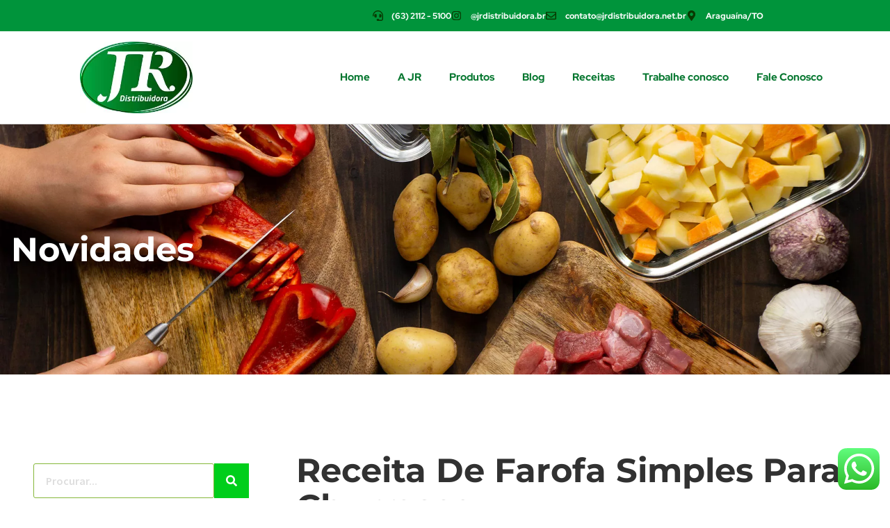

--- FILE ---
content_type: text/html; charset=UTF-8
request_url: https://jrdistribuidora.net.br/receita-de-farofa-simples-para-churrasco/
body_size: 22094
content:
<!doctype html>
<html lang="pt-BR">
<head>
	<meta charset="UTF-8">
	<meta name="viewport" content="width=device-width, initial-scale=1">
	<link rel="profile" href="https://gmpg.org/xfn/11">
	<meta name='robots' content='index, follow, max-image-preview:large, max-snippet:-1, max-video-preview:-1' />

	<!-- This site is optimized with the Yoast SEO plugin v26.3 - https://yoast.com/wordpress/plugins/seo/ -->
	<title>Receita de farofa simples para churrasco | JR Distribuidora</title>
	<meta name="description" content="O que acompanha um bom churrasco? Com certeza você já deve saber a resposta. A habilidade de criar pratos incríveis como pão de alho." />
	<link rel="canonical" href="https://jrdistribuidora.net.br/receita-de-farofa-simples-para-churrasco/" />
	<meta property="og:locale" content="pt_BR" />
	<meta property="og:type" content="article" />
	<meta property="og:title" content="Receita de farofa simples para churrasco | JR Distribuidora" />
	<meta property="og:description" content="O que acompanha um bom churrasco? Com certeza você já deve saber a resposta. A habilidade de criar pratos incríveis como pão de alho." />
	<meta property="og:url" content="https://jrdistribuidora.net.br/receita-de-farofa-simples-para-churrasco/" />
	<meta property="og:site_name" content="JR Distribuidora - Araguaína/TO" />
	<meta property="article:publisher" content="https://www.facebook.com/jrdistribuidorato" />
	<meta property="article:published_time" content="2023-06-21T04:35:58+00:00" />
	<meta property="og:image" content="https://jrdistribuidora.net.br/wp-content/uploads/2023/06/Receita-de-farofa-simples-para-churrasco.jpg" />
	<meta property="og:image:width" content="750" />
	<meta property="og:image:height" content="562" />
	<meta property="og:image:type" content="image/jpeg" />
	<meta name="author" content="thiagogoncalvesvasconcelos@gmail.com" />
	<meta name="twitter:card" content="summary_large_image" />
	<meta name="twitter:label1" content="Escrito por" />
	<meta name="twitter:data1" content="thiagogoncalvesvasconcelos@gmail.com" />
	<meta name="twitter:label2" content="Est. tempo de leitura" />
	<meta name="twitter:data2" content="2 minutos" />
	<script type="application/ld+json" class="yoast-schema-graph">{"@context":"https://schema.org","@graph":[{"@type":"Article","@id":"https://jrdistribuidora.net.br/receita-de-farofa-simples-para-churrasco/#article","isPartOf":{"@id":"https://jrdistribuidora.net.br/receita-de-farofa-simples-para-churrasco/"},"author":{"name":"thiagogoncalvesvasconcelos@gmail.com","@id":"https://jrdistribuidora.net.br/#/schema/person/3cf8ed68a4b64b56eac292d068a82cdb"},"headline":"Receita de farofa simples para churrasco","datePublished":"2023-06-21T04:35:58+00:00","mainEntityOfPage":{"@id":"https://jrdistribuidora.net.br/receita-de-farofa-simples-para-churrasco/"},"wordCount":298,"commentCount":0,"publisher":{"@id":"https://jrdistribuidora.net.br/#organization"},"image":{"@id":"https://jrdistribuidora.net.br/receita-de-farofa-simples-para-churrasco/#primaryimage"},"thumbnailUrl":"https://jrdistribuidora.net.br/wp-content/uploads/2023/06/Receita-de-farofa-simples-para-churrasco.jpg","articleSection":["Receita"],"inLanguage":"pt-BR","potentialAction":[{"@type":"CommentAction","name":"Comment","target":["https://jrdistribuidora.net.br/receita-de-farofa-simples-para-churrasco/#respond"]}]},{"@type":"WebPage","@id":"https://jrdistribuidora.net.br/receita-de-farofa-simples-para-churrasco/","url":"https://jrdistribuidora.net.br/receita-de-farofa-simples-para-churrasco/","name":"Receita de farofa simples para churrasco | JR Distribuidora","isPartOf":{"@id":"https://jrdistribuidora.net.br/#website"},"primaryImageOfPage":{"@id":"https://jrdistribuidora.net.br/receita-de-farofa-simples-para-churrasco/#primaryimage"},"image":{"@id":"https://jrdistribuidora.net.br/receita-de-farofa-simples-para-churrasco/#primaryimage"},"thumbnailUrl":"https://jrdistribuidora.net.br/wp-content/uploads/2023/06/Receita-de-farofa-simples-para-churrasco.jpg","datePublished":"2023-06-21T04:35:58+00:00","description":"O que acompanha um bom churrasco? Com certeza você já deve saber a resposta. A habilidade de criar pratos incríveis como pão de alho.","breadcrumb":{"@id":"https://jrdistribuidora.net.br/receita-de-farofa-simples-para-churrasco/#breadcrumb"},"inLanguage":"pt-BR","potentialAction":[{"@type":"ReadAction","target":["https://jrdistribuidora.net.br/receita-de-farofa-simples-para-churrasco/"]}]},{"@type":"ImageObject","inLanguage":"pt-BR","@id":"https://jrdistribuidora.net.br/receita-de-farofa-simples-para-churrasco/#primaryimage","url":"https://jrdistribuidora.net.br/wp-content/uploads/2023/06/Receita-de-farofa-simples-para-churrasco.jpg","contentUrl":"https://jrdistribuidora.net.br/wp-content/uploads/2023/06/Receita-de-farofa-simples-para-churrasco.jpg","width":750,"height":562},{"@type":"BreadcrumbList","@id":"https://jrdistribuidora.net.br/receita-de-farofa-simples-para-churrasco/#breadcrumb","itemListElement":[{"@type":"ListItem","position":1,"name":"Início","item":"https://jrdistribuidora.net.br/"},{"@type":"ListItem","position":2,"name":"Receita de farofa simples para churrasco"}]},{"@type":"WebSite","@id":"https://jrdistribuidora.net.br/#website","url":"https://jrdistribuidora.net.br/","name":"JR Distribuidora - Araguaína/TO","description":"Desde 2006 transportando alimentos de qualidade para a Família Tocantinense","publisher":{"@id":"https://jrdistribuidora.net.br/#organization"},"potentialAction":[{"@type":"SearchAction","target":{"@type":"EntryPoint","urlTemplate":"https://jrdistribuidora.net.br/?s={search_term_string}"},"query-input":{"@type":"PropertyValueSpecification","valueRequired":true,"valueName":"search_term_string"}}],"inLanguage":"pt-BR"},{"@type":"Organization","@id":"https://jrdistribuidora.net.br/#organization","name":"JR Distribuidora - Araguaína/TO","url":"https://jrdistribuidora.net.br/","logo":{"@type":"ImageObject","inLanguage":"pt-BR","@id":"https://jrdistribuidora.net.br/#/schema/logo/image/","url":"https://jrdistribuidora.net.br/wp-content/uploads/2022/12/logotipo-jr-distribuidora.png","contentUrl":"https://jrdistribuidora.net.br/wp-content/uploads/2022/12/logotipo-jr-distribuidora.png","width":547,"height":305,"caption":"JR Distribuidora - Araguaína/TO"},"image":{"@id":"https://jrdistribuidora.net.br/#/schema/logo/image/"},"sameAs":["https://www.facebook.com/jrdistribuidorato","https://www.instagram.com/jrdistribuidora_to/"]},{"@type":"Person","@id":"https://jrdistribuidora.net.br/#/schema/person/3cf8ed68a4b64b56eac292d068a82cdb","name":"thiagogoncalvesvasconcelos@gmail.com","image":{"@type":"ImageObject","inLanguage":"pt-BR","@id":"https://jrdistribuidora.net.br/#/schema/person/image/","url":"https://secure.gravatar.com/avatar/88c2a60343748e8ad2b91eeb59be5f68040f83defcaf01eb3cb4bb701afd1ad8?s=96&d=mm&r=g","contentUrl":"https://secure.gravatar.com/avatar/88c2a60343748e8ad2b91eeb59be5f68040f83defcaf01eb3cb4bb701afd1ad8?s=96&d=mm&r=g","caption":"thiagogoncalvesvasconcelos@gmail.com"},"url":"https://jrdistribuidora.net.br/author/thiagogoncalvesvasconcelosgmail-com/"}]}</script>
	<!-- / Yoast SEO plugin. -->



<script>
dataLayer = [{"title":"Receita de farofa simples para churrasco","author":"thiagogoncalvesvasconcelos@gmail.com","wordcount":292,"logged_in":"false","page_id":1298,"post_date":"2023-06-21 04:35:58","post_type":"post"}];
</script>
<!-- Google Tag Manager -->
<script>(function(w,d,s,l,i){w[l]=w[l]||[];w[l].push({'gtm.start':
new Date().getTime(),event:'gtm.js'});var f=d.getElementsByTagName(s)[0],
j=d.createElement(s),dl=l!='dataLayer'?'&l='+l:'';j.async=true;j.src=
'https://www.googletagmanager.com/gtm.js?id='+i+dl;f.parentNode.insertBefore(j,f);
})(window,document,'script','dataLayer','GTM-WKB6XL7');</script>
<!-- End Google Tag Manager --><link rel="alternate" type="application/rss+xml" title="Feed para JR Distribuidora - Araguaína/TO &raquo;" href="https://jrdistribuidora.net.br/feed/" />
<link rel="alternate" type="application/rss+xml" title="Feed de comentários para JR Distribuidora - Araguaína/TO &raquo;" href="https://jrdistribuidora.net.br/comments/feed/" />
<link rel="alternate" type="application/rss+xml" title="Feed de comentários para JR Distribuidora - Araguaína/TO &raquo; Receita de farofa simples para churrasco" href="https://jrdistribuidora.net.br/receita-de-farofa-simples-para-churrasco/feed/" />
<link rel="alternate" title="oEmbed (JSON)" type="application/json+oembed" href="https://jrdistribuidora.net.br/wp-json/oembed/1.0/embed?url=https%3A%2F%2Fjrdistribuidora.net.br%2Freceita-de-farofa-simples-para-churrasco%2F" />
<link rel="alternate" title="oEmbed (XML)" type="text/xml+oembed" href="https://jrdistribuidora.net.br/wp-json/oembed/1.0/embed?url=https%3A%2F%2Fjrdistribuidora.net.br%2Freceita-de-farofa-simples-para-churrasco%2F&#038;format=xml" />
<style id='wp-img-auto-sizes-contain-inline-css' type='text/css'>
img:is([sizes=auto i],[sizes^="auto," i]){contain-intrinsic-size:3000px 1500px}
/*# sourceURL=wp-img-auto-sizes-contain-inline-css */
</style>
<link rel='stylesheet' id='adopt-stylesheet-css' href='https://jrdistribuidora.net.br/wp-content/plugins/adopt/includes/style.css?ver=6.9' type='text/css' media='all' />
<link rel='stylesheet' id='ht_ctc_main_css-css' href='https://jrdistribuidora.net.br/wp-content/plugins/click-to-chat-for-whatsapp/new/inc/assets/css/main.css?ver=4.36' type='text/css' media='all' />
<link rel='stylesheet' id='sbi_styles-css' href='https://jrdistribuidora.net.br/wp-content/plugins/instagram-feed/css/sbi-styles.min.css?ver=6.10.0' type='text/css' media='all' />
<style id='wp-emoji-styles-inline-css' type='text/css'>

	img.wp-smiley, img.emoji {
		display: inline !important;
		border: none !important;
		box-shadow: none !important;
		height: 1em !important;
		width: 1em !important;
		margin: 0 0.07em !important;
		vertical-align: -0.1em !important;
		background: none !important;
		padding: 0 !important;
	}
/*# sourceURL=wp-emoji-styles-inline-css */
</style>
<link rel='stylesheet' id='wp-block-library-css' href='https://jrdistribuidora.net.br/wp-includes/css/dist/block-library/style.min.css?ver=6.9' type='text/css' media='all' />
<style id='global-styles-inline-css' type='text/css'>
:root{--wp--preset--aspect-ratio--square: 1;--wp--preset--aspect-ratio--4-3: 4/3;--wp--preset--aspect-ratio--3-4: 3/4;--wp--preset--aspect-ratio--3-2: 3/2;--wp--preset--aspect-ratio--2-3: 2/3;--wp--preset--aspect-ratio--16-9: 16/9;--wp--preset--aspect-ratio--9-16: 9/16;--wp--preset--color--black: #000000;--wp--preset--color--cyan-bluish-gray: #abb8c3;--wp--preset--color--white: #ffffff;--wp--preset--color--pale-pink: #f78da7;--wp--preset--color--vivid-red: #cf2e2e;--wp--preset--color--luminous-vivid-orange: #ff6900;--wp--preset--color--luminous-vivid-amber: #fcb900;--wp--preset--color--light-green-cyan: #7bdcb5;--wp--preset--color--vivid-green-cyan: #00d084;--wp--preset--color--pale-cyan-blue: #8ed1fc;--wp--preset--color--vivid-cyan-blue: #0693e3;--wp--preset--color--vivid-purple: #9b51e0;--wp--preset--gradient--vivid-cyan-blue-to-vivid-purple: linear-gradient(135deg,rgb(6,147,227) 0%,rgb(155,81,224) 100%);--wp--preset--gradient--light-green-cyan-to-vivid-green-cyan: linear-gradient(135deg,rgb(122,220,180) 0%,rgb(0,208,130) 100%);--wp--preset--gradient--luminous-vivid-amber-to-luminous-vivid-orange: linear-gradient(135deg,rgb(252,185,0) 0%,rgb(255,105,0) 100%);--wp--preset--gradient--luminous-vivid-orange-to-vivid-red: linear-gradient(135deg,rgb(255,105,0) 0%,rgb(207,46,46) 100%);--wp--preset--gradient--very-light-gray-to-cyan-bluish-gray: linear-gradient(135deg,rgb(238,238,238) 0%,rgb(169,184,195) 100%);--wp--preset--gradient--cool-to-warm-spectrum: linear-gradient(135deg,rgb(74,234,220) 0%,rgb(151,120,209) 20%,rgb(207,42,186) 40%,rgb(238,44,130) 60%,rgb(251,105,98) 80%,rgb(254,248,76) 100%);--wp--preset--gradient--blush-light-purple: linear-gradient(135deg,rgb(255,206,236) 0%,rgb(152,150,240) 100%);--wp--preset--gradient--blush-bordeaux: linear-gradient(135deg,rgb(254,205,165) 0%,rgb(254,45,45) 50%,rgb(107,0,62) 100%);--wp--preset--gradient--luminous-dusk: linear-gradient(135deg,rgb(255,203,112) 0%,rgb(199,81,192) 50%,rgb(65,88,208) 100%);--wp--preset--gradient--pale-ocean: linear-gradient(135deg,rgb(255,245,203) 0%,rgb(182,227,212) 50%,rgb(51,167,181) 100%);--wp--preset--gradient--electric-grass: linear-gradient(135deg,rgb(202,248,128) 0%,rgb(113,206,126) 100%);--wp--preset--gradient--midnight: linear-gradient(135deg,rgb(2,3,129) 0%,rgb(40,116,252) 100%);--wp--preset--font-size--small: 13px;--wp--preset--font-size--medium: 20px;--wp--preset--font-size--large: 36px;--wp--preset--font-size--x-large: 42px;--wp--preset--spacing--20: 0.44rem;--wp--preset--spacing--30: 0.67rem;--wp--preset--spacing--40: 1rem;--wp--preset--spacing--50: 1.5rem;--wp--preset--spacing--60: 2.25rem;--wp--preset--spacing--70: 3.38rem;--wp--preset--spacing--80: 5.06rem;--wp--preset--shadow--natural: 6px 6px 9px rgba(0, 0, 0, 0.2);--wp--preset--shadow--deep: 12px 12px 50px rgba(0, 0, 0, 0.4);--wp--preset--shadow--sharp: 6px 6px 0px rgba(0, 0, 0, 0.2);--wp--preset--shadow--outlined: 6px 6px 0px -3px rgb(255, 255, 255), 6px 6px rgb(0, 0, 0);--wp--preset--shadow--crisp: 6px 6px 0px rgb(0, 0, 0);}:root { --wp--style--global--content-size: 800px;--wp--style--global--wide-size: 1200px; }:where(body) { margin: 0; }.wp-site-blocks > .alignleft { float: left; margin-right: 2em; }.wp-site-blocks > .alignright { float: right; margin-left: 2em; }.wp-site-blocks > .aligncenter { justify-content: center; margin-left: auto; margin-right: auto; }:where(.wp-site-blocks) > * { margin-block-start: 24px; margin-block-end: 0; }:where(.wp-site-blocks) > :first-child { margin-block-start: 0; }:where(.wp-site-blocks) > :last-child { margin-block-end: 0; }:root { --wp--style--block-gap: 24px; }:root :where(.is-layout-flow) > :first-child{margin-block-start: 0;}:root :where(.is-layout-flow) > :last-child{margin-block-end: 0;}:root :where(.is-layout-flow) > *{margin-block-start: 24px;margin-block-end: 0;}:root :where(.is-layout-constrained) > :first-child{margin-block-start: 0;}:root :where(.is-layout-constrained) > :last-child{margin-block-end: 0;}:root :where(.is-layout-constrained) > *{margin-block-start: 24px;margin-block-end: 0;}:root :where(.is-layout-flex){gap: 24px;}:root :where(.is-layout-grid){gap: 24px;}.is-layout-flow > .alignleft{float: left;margin-inline-start: 0;margin-inline-end: 2em;}.is-layout-flow > .alignright{float: right;margin-inline-start: 2em;margin-inline-end: 0;}.is-layout-flow > .aligncenter{margin-left: auto !important;margin-right: auto !important;}.is-layout-constrained > .alignleft{float: left;margin-inline-start: 0;margin-inline-end: 2em;}.is-layout-constrained > .alignright{float: right;margin-inline-start: 2em;margin-inline-end: 0;}.is-layout-constrained > .aligncenter{margin-left: auto !important;margin-right: auto !important;}.is-layout-constrained > :where(:not(.alignleft):not(.alignright):not(.alignfull)){max-width: var(--wp--style--global--content-size);margin-left: auto !important;margin-right: auto !important;}.is-layout-constrained > .alignwide{max-width: var(--wp--style--global--wide-size);}body .is-layout-flex{display: flex;}.is-layout-flex{flex-wrap: wrap;align-items: center;}.is-layout-flex > :is(*, div){margin: 0;}body .is-layout-grid{display: grid;}.is-layout-grid > :is(*, div){margin: 0;}body{padding-top: 0px;padding-right: 0px;padding-bottom: 0px;padding-left: 0px;}a:where(:not(.wp-element-button)){text-decoration: underline;}:root :where(.wp-element-button, .wp-block-button__link){background-color: #32373c;border-width: 0;color: #fff;font-family: inherit;font-size: inherit;font-style: inherit;font-weight: inherit;letter-spacing: inherit;line-height: inherit;padding-top: calc(0.667em + 2px);padding-right: calc(1.333em + 2px);padding-bottom: calc(0.667em + 2px);padding-left: calc(1.333em + 2px);text-decoration: none;text-transform: inherit;}.has-black-color{color: var(--wp--preset--color--black) !important;}.has-cyan-bluish-gray-color{color: var(--wp--preset--color--cyan-bluish-gray) !important;}.has-white-color{color: var(--wp--preset--color--white) !important;}.has-pale-pink-color{color: var(--wp--preset--color--pale-pink) !important;}.has-vivid-red-color{color: var(--wp--preset--color--vivid-red) !important;}.has-luminous-vivid-orange-color{color: var(--wp--preset--color--luminous-vivid-orange) !important;}.has-luminous-vivid-amber-color{color: var(--wp--preset--color--luminous-vivid-amber) !important;}.has-light-green-cyan-color{color: var(--wp--preset--color--light-green-cyan) !important;}.has-vivid-green-cyan-color{color: var(--wp--preset--color--vivid-green-cyan) !important;}.has-pale-cyan-blue-color{color: var(--wp--preset--color--pale-cyan-blue) !important;}.has-vivid-cyan-blue-color{color: var(--wp--preset--color--vivid-cyan-blue) !important;}.has-vivid-purple-color{color: var(--wp--preset--color--vivid-purple) !important;}.has-black-background-color{background-color: var(--wp--preset--color--black) !important;}.has-cyan-bluish-gray-background-color{background-color: var(--wp--preset--color--cyan-bluish-gray) !important;}.has-white-background-color{background-color: var(--wp--preset--color--white) !important;}.has-pale-pink-background-color{background-color: var(--wp--preset--color--pale-pink) !important;}.has-vivid-red-background-color{background-color: var(--wp--preset--color--vivid-red) !important;}.has-luminous-vivid-orange-background-color{background-color: var(--wp--preset--color--luminous-vivid-orange) !important;}.has-luminous-vivid-amber-background-color{background-color: var(--wp--preset--color--luminous-vivid-amber) !important;}.has-light-green-cyan-background-color{background-color: var(--wp--preset--color--light-green-cyan) !important;}.has-vivid-green-cyan-background-color{background-color: var(--wp--preset--color--vivid-green-cyan) !important;}.has-pale-cyan-blue-background-color{background-color: var(--wp--preset--color--pale-cyan-blue) !important;}.has-vivid-cyan-blue-background-color{background-color: var(--wp--preset--color--vivid-cyan-blue) !important;}.has-vivid-purple-background-color{background-color: var(--wp--preset--color--vivid-purple) !important;}.has-black-border-color{border-color: var(--wp--preset--color--black) !important;}.has-cyan-bluish-gray-border-color{border-color: var(--wp--preset--color--cyan-bluish-gray) !important;}.has-white-border-color{border-color: var(--wp--preset--color--white) !important;}.has-pale-pink-border-color{border-color: var(--wp--preset--color--pale-pink) !important;}.has-vivid-red-border-color{border-color: var(--wp--preset--color--vivid-red) !important;}.has-luminous-vivid-orange-border-color{border-color: var(--wp--preset--color--luminous-vivid-orange) !important;}.has-luminous-vivid-amber-border-color{border-color: var(--wp--preset--color--luminous-vivid-amber) !important;}.has-light-green-cyan-border-color{border-color: var(--wp--preset--color--light-green-cyan) !important;}.has-vivid-green-cyan-border-color{border-color: var(--wp--preset--color--vivid-green-cyan) !important;}.has-pale-cyan-blue-border-color{border-color: var(--wp--preset--color--pale-cyan-blue) !important;}.has-vivid-cyan-blue-border-color{border-color: var(--wp--preset--color--vivid-cyan-blue) !important;}.has-vivid-purple-border-color{border-color: var(--wp--preset--color--vivid-purple) !important;}.has-vivid-cyan-blue-to-vivid-purple-gradient-background{background: var(--wp--preset--gradient--vivid-cyan-blue-to-vivid-purple) !important;}.has-light-green-cyan-to-vivid-green-cyan-gradient-background{background: var(--wp--preset--gradient--light-green-cyan-to-vivid-green-cyan) !important;}.has-luminous-vivid-amber-to-luminous-vivid-orange-gradient-background{background: var(--wp--preset--gradient--luminous-vivid-amber-to-luminous-vivid-orange) !important;}.has-luminous-vivid-orange-to-vivid-red-gradient-background{background: var(--wp--preset--gradient--luminous-vivid-orange-to-vivid-red) !important;}.has-very-light-gray-to-cyan-bluish-gray-gradient-background{background: var(--wp--preset--gradient--very-light-gray-to-cyan-bluish-gray) !important;}.has-cool-to-warm-spectrum-gradient-background{background: var(--wp--preset--gradient--cool-to-warm-spectrum) !important;}.has-blush-light-purple-gradient-background{background: var(--wp--preset--gradient--blush-light-purple) !important;}.has-blush-bordeaux-gradient-background{background: var(--wp--preset--gradient--blush-bordeaux) !important;}.has-luminous-dusk-gradient-background{background: var(--wp--preset--gradient--luminous-dusk) !important;}.has-pale-ocean-gradient-background{background: var(--wp--preset--gradient--pale-ocean) !important;}.has-electric-grass-gradient-background{background: var(--wp--preset--gradient--electric-grass) !important;}.has-midnight-gradient-background{background: var(--wp--preset--gradient--midnight) !important;}.has-small-font-size{font-size: var(--wp--preset--font-size--small) !important;}.has-medium-font-size{font-size: var(--wp--preset--font-size--medium) !important;}.has-large-font-size{font-size: var(--wp--preset--font-size--large) !important;}.has-x-large-font-size{font-size: var(--wp--preset--font-size--x-large) !important;}
:root :where(.wp-block-pullquote){font-size: 1.5em;line-height: 1.6;}
/*# sourceURL=global-styles-inline-css */
</style>
<link rel='stylesheet' id='hello-elementor-css' href='https://jrdistribuidora.net.br/wp-content/themes/hello-elementor/assets/css/reset.css?ver=3.4.5' type='text/css' media='all' />
<link rel='stylesheet' id='hello-elementor-theme-style-css' href='https://jrdistribuidora.net.br/wp-content/themes/hello-elementor/assets/css/theme.css?ver=3.4.5' type='text/css' media='all' />
<link rel='stylesheet' id='hello-elementor-header-footer-css' href='https://jrdistribuidora.net.br/wp-content/themes/hello-elementor/assets/css/header-footer.css?ver=3.4.5' type='text/css' media='all' />
<link rel='stylesheet' id='elementor-frontend-css' href='https://jrdistribuidora.net.br/wp-content/plugins/elementor/assets/css/frontend.min.css?ver=3.34.2' type='text/css' media='all' />
<link rel='stylesheet' id='elementor-post-392-css' href='https://jrdistribuidora.net.br/wp-content/uploads/elementor/css/post-392.css?ver=1768953631' type='text/css' media='all' />
<link rel='stylesheet' id='widget-icon-list-css' href='https://jrdistribuidora.net.br/wp-content/plugins/elementor/assets/css/widget-icon-list.min.css?ver=3.34.2' type='text/css' media='all' />
<link rel='stylesheet' id='widget-image-css' href='https://jrdistribuidora.net.br/wp-content/plugins/elementor/assets/css/widget-image.min.css?ver=3.34.2' type='text/css' media='all' />
<link rel='stylesheet' id='widget-nav-menu-css' href='https://jrdistribuidora.net.br/wp-content/plugins/elementor-pro/assets/css/widget-nav-menu.min.css?ver=3.33.1' type='text/css' media='all' />
<link rel='stylesheet' id='widget-spacer-css' href='https://jrdistribuidora.net.br/wp-content/plugins/elementor/assets/css/widget-spacer.min.css?ver=3.34.2' type='text/css' media='all' />
<link rel='stylesheet' id='widget-heading-css' href='https://jrdistribuidora.net.br/wp-content/plugins/elementor/assets/css/widget-heading.min.css?ver=3.34.2' type='text/css' media='all' />
<link rel='stylesheet' id='widget-social-icons-css' href='https://jrdistribuidora.net.br/wp-content/plugins/elementor/assets/css/widget-social-icons.min.css?ver=3.34.2' type='text/css' media='all' />
<link rel='stylesheet' id='e-apple-webkit-css' href='https://jrdistribuidora.net.br/wp-content/plugins/elementor/assets/css/conditionals/apple-webkit.min.css?ver=3.34.2' type='text/css' media='all' />
<link rel='stylesheet' id='widget-divider-css' href='https://jrdistribuidora.net.br/wp-content/plugins/elementor/assets/css/widget-divider.min.css?ver=3.34.2' type='text/css' media='all' />
<link rel='stylesheet' id='widget-search-form-css' href='https://jrdistribuidora.net.br/wp-content/plugins/elementor-pro/assets/css/widget-search-form.min.css?ver=3.33.1' type='text/css' media='all' />
<link rel='stylesheet' id='widget-posts-css' href='https://jrdistribuidora.net.br/wp-content/plugins/elementor-pro/assets/css/widget-posts.min.css?ver=3.33.1' type='text/css' media='all' />
<link rel='stylesheet' id='sbistyles-css' href='https://jrdistribuidora.net.br/wp-content/plugins/instagram-feed/css/sbi-styles.min.css?ver=6.10.0' type='text/css' media='all' />
<link rel='stylesheet' id='elementor-post-440-css' href='https://jrdistribuidora.net.br/wp-content/uploads/elementor/css/post-440.css?ver=1768953704' type='text/css' media='all' />
<link rel='stylesheet' id='elementor-post-634-css' href='https://jrdistribuidora.net.br/wp-content/uploads/elementor/css/post-634.css?ver=1768953704' type='text/css' media='all' />
<link rel='stylesheet' id='elementor-post-771-css' href='https://jrdistribuidora.net.br/wp-content/uploads/elementor/css/post-771.css?ver=1768953704' type='text/css' media='all' />
<link rel='stylesheet' id='elementor-gf-local-robotoslab-css' href='https://jrdistribuidora.net.br/wp-content/uploads/elementor/google-fonts/css/robotoslab.css?ver=1748227332' type='text/css' media='all' />
<link rel='stylesheet' id='elementor-gf-local-roboto-css' href='https://jrdistribuidora.net.br/wp-content/uploads/elementor/google-fonts/css/roboto.css?ver=1748227343' type='text/css' media='all' />
<link rel='stylesheet' id='elementor-gf-local-montserrat-css' href='https://jrdistribuidora.net.br/wp-content/uploads/elementor/google-fonts/css/montserrat.css?ver=1748227350' type='text/css' media='all' />
<link rel='stylesheet' id='elementor-gf-local-sourcesanspro-css' href='https://jrdistribuidora.net.br/wp-content/uploads/elementor/google-fonts/css/sourcesanspro.css?ver=1748227356' type='text/css' media='all' />
<link rel='stylesheet' id='elementor-gf-local-poppins-css' href='https://jrdistribuidora.net.br/wp-content/uploads/elementor/google-fonts/css/poppins.css?ver=1748227360' type='text/css' media='all' />
<script src="https://jrdistribuidora.net.br/wp-includes/js/jquery/jquery.min.js?ver=3.7.1" id="jquery-core-js"></script>
<script src="https://jrdistribuidora.net.br/wp-includes/js/jquery/jquery-migrate.min.js?ver=3.4.1" id="jquery-migrate-js"></script>
<link rel="https://api.w.org/" href="https://jrdistribuidora.net.br/wp-json/" /><link rel="alternate" title="JSON" type="application/json" href="https://jrdistribuidora.net.br/wp-json/wp/v2/posts/1298" /><link rel="EditURI" type="application/rsd+xml" title="RSD" href="https://jrdistribuidora.net.br/xmlrpc.php?rsd" />
<meta name="generator" content="WordPress 6.9" />
<link rel='shortlink' href='https://jrdistribuidora.net.br/?p=1298' />
  
  <script>
    let wind = window.top;

    let adoptMetaTag = wind.document.createElement("meta");
    adoptMetaTag.name = "adopt-website-id";

    adoptMetaTag.content = 'ed4bad92-83a9-4681-82ce-b88c82e81a20';
    wind.document.getElementsByTagName("head")[0].appendChild(adoptMetaTag);

    let adoptTag = wind.document.createElement("script");
    adoptTag.type = "text/javascript";
    adoptTag.charset = "utf-8";
    adoptTag.async = true;
    adoptTag.src = `//tag.goadopt.io/injector.js?website_code=ed4bad92-83a9-4681-82ce-b88c82e81a20`;
    wind.document.getElementsByTagName("head")[0].appendChild(adoptTag);
  </script>
<script>document.createElement( "picture" );if(!window.HTMLPictureElement && document.addEventListener) {window.addEventListener("DOMContentLoaded", function() {var s = document.createElement("script");s.src = "https://jrdistribuidora.net.br/wp-content/plugins/webp-express/js/picturefill.min.js";document.body.appendChild(s);});}</script><meta name="generator" content="Elementor 3.34.2; features: e_font_icon_svg, additional_custom_breakpoints; settings: css_print_method-external, google_font-enabled, font_display-swap">
			<style>
				.e-con.e-parent:nth-of-type(n+4):not(.e-lazyloaded):not(.e-no-lazyload),
				.e-con.e-parent:nth-of-type(n+4):not(.e-lazyloaded):not(.e-no-lazyload) * {
					background-image: none !important;
				}
				@media screen and (max-height: 1024px) {
					.e-con.e-parent:nth-of-type(n+3):not(.e-lazyloaded):not(.e-no-lazyload),
					.e-con.e-parent:nth-of-type(n+3):not(.e-lazyloaded):not(.e-no-lazyload) * {
						background-image: none !important;
					}
				}
				@media screen and (max-height: 640px) {
					.e-con.e-parent:nth-of-type(n+2):not(.e-lazyloaded):not(.e-no-lazyload),
					.e-con.e-parent:nth-of-type(n+2):not(.e-lazyloaded):not(.e-no-lazyload) * {
						background-image: none !important;
					}
				}
			</style>
			<link rel="icon" href="https://jrdistribuidora.net.br/wp-content/uploads/2022/12/cropped-jr-icon-2-32x32.png" sizes="32x32" />
<link rel="icon" href="https://jrdistribuidora.net.br/wp-content/uploads/2022/12/cropped-jr-icon-2-192x192.png" sizes="192x192" />
<link rel="apple-touch-icon" href="https://jrdistribuidora.net.br/wp-content/uploads/2022/12/cropped-jr-icon-2-180x180.png" />
<meta name="msapplication-TileImage" content="https://jrdistribuidora.net.br/wp-content/uploads/2022/12/cropped-jr-icon-2-270x270.png" />
</head>
<body class="wp-singular post-template-default single single-post postid-1298 single-format-standard wp-embed-responsive wp-theme-hello-elementor hello-elementor-default elementor-default elementor-kit-392 elementor-page-771">

<!-- Google Tag Manager (noscript) -->
<noscript><iframe src="https://www.googletagmanager.com/ns.html?id=GTM-WKB6XL7" height="0" width="0" style="display:none;visibility:hidden"></iframe></noscript>
<!-- End Google Tag Manager (noscript) -->
<a class="skip-link screen-reader-text" href="#content">Ir para o conteúdo</a>

		<header data-elementor-type="header" data-elementor-id="440" class="elementor elementor-440 elementor-location-header" data-elementor-post-type="elementor_library">
					<section class="elementor-section elementor-top-section elementor-element elementor-element-3596307 elementor-section-height-min-height elementor-section-content-middle elementor-section-boxed elementor-section-height-default elementor-section-items-middle" data-id="3596307" data-element_type="section" data-settings="{&quot;background_background&quot;:&quot;classic&quot;}">
						<div class="elementor-container elementor-column-gap-no">
					<div class="elementor-column elementor-col-50 elementor-top-column elementor-element elementor-element-0941b69 elementor-hidden-mobile" data-id="0941b69" data-element_type="column">
			<div class="elementor-widget-wrap">
							</div>
		</div>
				<div class="elementor-column elementor-col-50 elementor-top-column elementor-element elementor-element-b244091" data-id="b244091" data-element_type="column">
			<div class="elementor-widget-wrap elementor-element-populated">
						<div class="elementor-element elementor-element-247d7d3 elementor-icon-list--layout-inline elementor-mobile-align-center elementor-align-center elementor-list-item-link-full_width elementor-widget elementor-widget-icon-list" data-id="247d7d3" data-element_type="widget" data-widget_type="icon-list.default">
							<ul class="elementor-icon-list-items elementor-inline-items">
							<li class="elementor-icon-list-item elementor-inline-item">
											<a href="https://wa.me/556321125100?text=Venho%20do%20site%20e%20gostaria%20de%20mais%20informa%C3%A7%C3%B5es..." target="_blank">

												<span class="elementor-icon-list-icon">
							<svg aria-hidden="true" class="e-font-icon-svg e-fas-headset" viewBox="0 0 512 512" xmlns="http://www.w3.org/2000/svg"><path d="M192 208c0-17.67-14.33-32-32-32h-16c-35.35 0-64 28.65-64 64v48c0 35.35 28.65 64 64 64h16c17.67 0 32-14.33 32-32V208zm176 144c35.35 0 64-28.65 64-64v-48c0-35.35-28.65-64-64-64h-16c-17.67 0-32 14.33-32 32v112c0 17.67 14.33 32 32 32h16zM256 0C113.18 0 4.58 118.83 0 256v16c0 8.84 7.16 16 16 16h16c8.84 0 16-7.16 16-16v-16c0-114.69 93.31-208 208-208s208 93.31 208 208h-.12c.08 2.43.12 165.72.12 165.72 0 23.35-18.93 42.28-42.28 42.28H320c0-26.51-21.49-48-48-48h-32c-26.51 0-48 21.49-48 48s21.49 48 48 48h181.72c49.86 0 90.28-40.42 90.28-90.28V256C507.42 118.83 398.82 0 256 0z"></path></svg>						</span>
										<span class="elementor-icon-list-text">(63) 2112 - 5100</span>
											</a>
									</li>
								<li class="elementor-icon-list-item elementor-inline-item">
											<a href="https://www.instagram.com/jrdistribuidora.br/" target="_blank">

												<span class="elementor-icon-list-icon">
							<svg aria-hidden="true" class="e-font-icon-svg e-fab-instagram" viewBox="0 0 448 512" xmlns="http://www.w3.org/2000/svg"><path d="M224.1 141c-63.6 0-114.9 51.3-114.9 114.9s51.3 114.9 114.9 114.9S339 319.5 339 255.9 287.7 141 224.1 141zm0 189.6c-41.1 0-74.7-33.5-74.7-74.7s33.5-74.7 74.7-74.7 74.7 33.5 74.7 74.7-33.6 74.7-74.7 74.7zm146.4-194.3c0 14.9-12 26.8-26.8 26.8-14.9 0-26.8-12-26.8-26.8s12-26.8 26.8-26.8 26.8 12 26.8 26.8zm76.1 27.2c-1.7-35.9-9.9-67.7-36.2-93.9-26.2-26.2-58-34.4-93.9-36.2-37-2.1-147.9-2.1-184.9 0-35.8 1.7-67.6 9.9-93.9 36.1s-34.4 58-36.2 93.9c-2.1 37-2.1 147.9 0 184.9 1.7 35.9 9.9 67.7 36.2 93.9s58 34.4 93.9 36.2c37 2.1 147.9 2.1 184.9 0 35.9-1.7 67.7-9.9 93.9-36.2 26.2-26.2 34.4-58 36.2-93.9 2.1-37 2.1-147.8 0-184.8zM398.8 388c-7.8 19.6-22.9 34.7-42.6 42.6-29.5 11.7-99.5 9-132.1 9s-102.7 2.6-132.1-9c-19.6-7.8-34.7-22.9-42.6-42.6-11.7-29.5-9-99.5-9-132.1s-2.6-102.7 9-132.1c7.8-19.6 22.9-34.7 42.6-42.6 29.5-11.7 99.5-9 132.1-9s102.7-2.6 132.1 9c19.6 7.8 34.7 22.9 42.6 42.6 11.7 29.5 9 99.5 9 132.1s2.7 102.7-9 132.1z"></path></svg>						</span>
										<span class="elementor-icon-list-text">@jrdistribuidora.br</span>
											</a>
									</li>
								<li class="elementor-icon-list-item elementor-inline-item">
											<span class="elementor-icon-list-icon">
							<svg aria-hidden="true" class="e-font-icon-svg e-far-envelope" viewBox="0 0 512 512" xmlns="http://www.w3.org/2000/svg"><path d="M464 64H48C21.49 64 0 85.49 0 112v288c0 26.51 21.49 48 48 48h416c26.51 0 48-21.49 48-48V112c0-26.51-21.49-48-48-48zm0 48v40.805c-22.422 18.259-58.168 46.651-134.587 106.49-16.841 13.247-50.201 45.072-73.413 44.701-23.208.375-56.579-31.459-73.413-44.701C106.18 199.465 70.425 171.067 48 152.805V112h416zM48 400V214.398c22.914 18.251 55.409 43.862 104.938 82.646 21.857 17.205 60.134 55.186 103.062 54.955 42.717.231 80.509-37.199 103.053-54.947 49.528-38.783 82.032-64.401 104.947-82.653V400H48z"></path></svg>						</span>
										<span class="elementor-icon-list-text">contato@jrdistribuidora.net.br</span>
									</li>
								<li class="elementor-icon-list-item elementor-inline-item">
											<span class="elementor-icon-list-icon">
							<svg aria-hidden="true" class="e-font-icon-svg e-fas-map-marker-alt" viewBox="0 0 384 512" xmlns="http://www.w3.org/2000/svg"><path d="M172.268 501.67C26.97 291.031 0 269.413 0 192 0 85.961 85.961 0 192 0s192 85.961 192 192c0 77.413-26.97 99.031-172.268 309.67-9.535 13.774-29.93 13.773-39.464 0zM192 272c44.183 0 80-35.817 80-80s-35.817-80-80-80-80 35.817-80 80 35.817 80 80 80z"></path></svg>						</span>
										<span class="elementor-icon-list-text">Araguaína/TO</span>
									</li>
						</ul>
						</div>
					</div>
		</div>
					</div>
		</section>
				<section class="elementor-section elementor-top-section elementor-element elementor-element-668d176 elementor-section-height-min-height elementor-section-boxed elementor-section-height-default elementor-section-items-middle" data-id="668d176" data-element_type="section">
						<div class="elementor-container elementor-column-gap-no">
					<div class="elementor-column elementor-col-50 elementor-top-column elementor-element elementor-element-6400265" data-id="6400265" data-element_type="column">
			<div class="elementor-widget-wrap elementor-element-populated">
						<div class="elementor-element elementor-element-48355a9 elementor-widget elementor-widget-image" data-id="48355a9" data-element_type="widget" data-widget_type="image.default">
															<picture><source srcset="https://jrdistribuidora.net.br/wp-content/webp-express/webp-images/uploads/2022/11/logotipo-jr-distribuidora-araguaina.jpg.webp" type="image/webp"><img width="300" height="189" src="https://jrdistribuidora.net.br/wp-content/uploads/2022/11/logotipo-jr-distribuidora-araguaina.jpg" class="attachment-medium size-medium wp-image-99 webpexpress-processed" alt="Logotipo Site Jr Distribuidora - Araguaína/TO"></picture>															</div>
					</div>
		</div>
				<div class="elementor-column elementor-col-50 elementor-top-column elementor-element elementor-element-09abda4" data-id="09abda4" data-element_type="column">
			<div class="elementor-widget-wrap elementor-element-populated">
						<div class="elementor-element elementor-element-b9e585f elementor-nav-menu__align-center elementor-nav-menu--stretch elementor-nav-menu--dropdown-tablet elementor-nav-menu__text-align-aside elementor-nav-menu--toggle elementor-nav-menu--burger elementor-widget elementor-widget-nav-menu" data-id="b9e585f" data-element_type="widget" data-settings="{&quot;full_width&quot;:&quot;stretch&quot;,&quot;layout&quot;:&quot;horizontal&quot;,&quot;submenu_icon&quot;:{&quot;value&quot;:&quot;&lt;svg aria-hidden=\&quot;true\&quot; class=\&quot;e-font-icon-svg e-fas-caret-down\&quot; viewBox=\&quot;0 0 320 512\&quot; xmlns=\&quot;http:\/\/www.w3.org\/2000\/svg\&quot;&gt;&lt;path d=\&quot;M31.3 192h257.3c17.8 0 26.7 21.5 14.1 34.1L174.1 354.8c-7.8 7.8-20.5 7.8-28.3 0L17.2 226.1C4.6 213.5 13.5 192 31.3 192z\&quot;&gt;&lt;\/path&gt;&lt;\/svg&gt;&quot;,&quot;library&quot;:&quot;fa-solid&quot;},&quot;toggle&quot;:&quot;burger&quot;}" data-widget_type="nav-menu.default">
								<nav aria-label="Menu" class="elementor-nav-menu--main elementor-nav-menu__container elementor-nav-menu--layout-horizontal e--pointer-text e--animation-float">
				<ul id="menu-1-b9e585f" class="elementor-nav-menu"><li class="menu-item menu-item-type-custom menu-item-object-custom menu-item-home menu-item-103"><a href="https://jrdistribuidora.net.br/" class="elementor-item">Home</a></li>
<li class="menu-item menu-item-type-custom menu-item-object-custom menu-item-104"><a href="https://jrdistribuidora.net.br/a-jr" class="elementor-item">A JR</a></li>
<li class="menu-item menu-item-type-custom menu-item-object-custom menu-item-home menu-item-105"><a href="https://jrdistribuidora.net.br/#nossos-produtos" class="elementor-item elementor-item-anchor">Produtos</a></li>
<li class="menu-item menu-item-type-post_type menu-item-object-page menu-item-796"><a href="https://jrdistribuidora.net.br/novidades/" class="elementor-item">Blog</a></li>
<li class="menu-item menu-item-type-custom menu-item-object-custom menu-item-106"><a href="https://jrdistribuidora.net.br/receitas/" class="elementor-item">Receitas</a></li>
<li class="menu-item menu-item-type-post_type menu-item-object-page menu-item-1802"><a href="https://jrdistribuidora.net.br/trabalhe-conosco/" class="elementor-item">Trabalhe conosco</a></li>
<li class="menu-item menu-item-type-post_type menu-item-object-page menu-item-1882"><a href="https://jrdistribuidora.net.br/fale-conosco/" class="elementor-item">Fale Conosco</a></li>
</ul>			</nav>
					<div class="elementor-menu-toggle" role="button" tabindex="0" aria-label="Alternar menu" aria-expanded="false">
			<svg aria-hidden="true" role="presentation" class="elementor-menu-toggle__icon--open e-font-icon-svg e-eicon-menu-bar" viewBox="0 0 1000 1000" xmlns="http://www.w3.org/2000/svg"><path d="M104 333H896C929 333 958 304 958 271S929 208 896 208H104C71 208 42 237 42 271S71 333 104 333ZM104 583H896C929 583 958 554 958 521S929 458 896 458H104C71 458 42 487 42 521S71 583 104 583ZM104 833H896C929 833 958 804 958 771S929 708 896 708H104C71 708 42 737 42 771S71 833 104 833Z"></path></svg><svg aria-hidden="true" role="presentation" class="elementor-menu-toggle__icon--close e-font-icon-svg e-eicon-close" viewBox="0 0 1000 1000" xmlns="http://www.w3.org/2000/svg"><path d="M742 167L500 408 258 167C246 154 233 150 217 150 196 150 179 158 167 167 154 179 150 196 150 212 150 229 154 242 171 254L408 500 167 742C138 771 138 800 167 829 196 858 225 858 254 829L496 587 738 829C750 842 767 846 783 846 800 846 817 842 829 829 842 817 846 804 846 783 846 767 842 750 829 737L588 500 833 258C863 229 863 200 833 171 804 137 775 137 742 167Z"></path></svg>		</div>
					<nav class="elementor-nav-menu--dropdown elementor-nav-menu__container" aria-hidden="true">
				<ul id="menu-2-b9e585f" class="elementor-nav-menu"><li class="menu-item menu-item-type-custom menu-item-object-custom menu-item-home menu-item-103"><a href="https://jrdistribuidora.net.br/" class="elementor-item" tabindex="-1">Home</a></li>
<li class="menu-item menu-item-type-custom menu-item-object-custom menu-item-104"><a href="https://jrdistribuidora.net.br/a-jr" class="elementor-item" tabindex="-1">A JR</a></li>
<li class="menu-item menu-item-type-custom menu-item-object-custom menu-item-home menu-item-105"><a href="https://jrdistribuidora.net.br/#nossos-produtos" class="elementor-item elementor-item-anchor" tabindex="-1">Produtos</a></li>
<li class="menu-item menu-item-type-post_type menu-item-object-page menu-item-796"><a href="https://jrdistribuidora.net.br/novidades/" class="elementor-item" tabindex="-1">Blog</a></li>
<li class="menu-item menu-item-type-custom menu-item-object-custom menu-item-106"><a href="https://jrdistribuidora.net.br/receitas/" class="elementor-item" tabindex="-1">Receitas</a></li>
<li class="menu-item menu-item-type-post_type menu-item-object-page menu-item-1802"><a href="https://jrdistribuidora.net.br/trabalhe-conosco/" class="elementor-item" tabindex="-1">Trabalhe conosco</a></li>
<li class="menu-item menu-item-type-post_type menu-item-object-page menu-item-1882"><a href="https://jrdistribuidora.net.br/fale-conosco/" class="elementor-item" tabindex="-1">Fale Conosco</a></li>
</ul>			</nav>
						</div>
					</div>
		</div>
					</div>
		</section>
				</header>
				<div data-elementor-type="single-post" data-elementor-id="771" class="elementor elementor-771 elementor-location-single post-1298 post type-post status-publish format-standard has-post-thumbnail hentry category-receita" data-elementor-post-type="elementor_library">
					<section class="elementor-section elementor-top-section elementor-element elementor-element-14a507d0 elementor-section-height-min-height elementor-section-items-stretch elementor-section-content-middle elementor-section-boxed elementor-section-height-default" data-id="14a507d0" data-element_type="section" data-settings="{&quot;background_background&quot;:&quot;classic&quot;}">
							<div class="elementor-background-overlay"></div>
							<div class="elementor-container elementor-column-gap-default">
					<div class="elementor-column elementor-col-100 elementor-top-column elementor-element elementor-element-3331f321" data-id="3331f321" data-element_type="column">
			<div class="elementor-widget-wrap elementor-element-populated">
						<div class="elementor-element elementor-element-8265180 elementor-widget elementor-widget-heading" data-id="8265180" data-element_type="widget" data-widget_type="heading.default">
					<h2 class="elementor-heading-title elementor-size-default">Novidades</h2>				</div>
					</div>
		</div>
					</div>
		</section>
				<section class="elementor-section elementor-top-section elementor-element elementor-element-17c0f96 elementor-reverse-tablet elementor-reverse-mobile elementor-section-boxed elementor-section-height-default elementor-section-height-default" data-id="17c0f96" data-element_type="section">
						<div class="elementor-container elementor-column-gap-default">
					<div class="elementor-column elementor-col-50 elementor-top-column elementor-element elementor-element-383ab0a1" data-id="383ab0a1" data-element_type="column">
			<div class="elementor-widget-wrap elementor-element-populated">
						<section class="elementor-section elementor-inner-section elementor-element elementor-element-38b51a46 elementor-section-boxed elementor-section-height-default elementor-section-height-default" data-id="38b51a46" data-element_type="section">
						<div class="elementor-container elementor-column-gap-default">
					<div class="elementor-column elementor-col-100 elementor-inner-column elementor-element elementor-element-8beaeb0" data-id="8beaeb0" data-element_type="column" data-settings="{&quot;background_background&quot;:&quot;classic&quot;}">
			<div class="elementor-widget-wrap elementor-element-populated">
						<div class="elementor-element elementor-element-272d12b8 elementor-search-form--skin-classic elementor-search-form--button-type-icon elementor-search-form--icon-search elementor-widget elementor-widget-search-form" data-id="272d12b8" data-element_type="widget" data-settings="{&quot;skin&quot;:&quot;classic&quot;}" data-widget_type="search-form.default">
							<search role="search">
			<form class="elementor-search-form" action="https://jrdistribuidora.net.br" method="get">
												<div class="elementor-search-form__container">
					<label class="elementor-screen-only" for="elementor-search-form-272d12b8">Pesquisar</label>

					
					<input id="elementor-search-form-272d12b8" placeholder="Procurar..." class="elementor-search-form__input" type="search" name="s" value="">
					
											<button class="elementor-search-form__submit" type="submit" aria-label="Pesquisar">
															<div class="e-font-icon-svg-container"><svg class="fa fa-search e-font-icon-svg e-fas-search" viewBox="0 0 512 512" xmlns="http://www.w3.org/2000/svg"><path d="M505 442.7L405.3 343c-4.5-4.5-10.6-7-17-7H372c27.6-35.3 44-79.7 44-128C416 93.1 322.9 0 208 0S0 93.1 0 208s93.1 208 208 208c48.3 0 92.7-16.4 128-44v16.3c0 6.4 2.5 12.5 7 17l99.7 99.7c9.4 9.4 24.6 9.4 33.9 0l28.3-28.3c9.4-9.4 9.4-24.6.1-34zM208 336c-70.7 0-128-57.2-128-128 0-70.7 57.2-128 128-128 70.7 0 128 57.2 128 128 0 70.7-57.2 128-128 128z"></path></svg></div>													</button>
					
									</div>
			</form>
		</search>
						</div>
					</div>
		</div>
					</div>
		</section>
				<div class="elementor-element elementor-element-65cb1965 elementor-widget elementor-widget-spacer" data-id="65cb1965" data-element_type="widget" data-widget_type="spacer.default">
							<div class="elementor-spacer">
			<div class="elementor-spacer-inner"></div>
		</div>
						</div>
				<section class="elementor-section elementor-inner-section elementor-element elementor-element-395bb290 elementor-section-boxed elementor-section-height-default elementor-section-height-default" data-id="395bb290" data-element_type="section">
						<div class="elementor-container elementor-column-gap-default">
					<div class="elementor-column elementor-col-100 elementor-inner-column elementor-element elementor-element-2be133d9" data-id="2be133d9" data-element_type="column">
			<div class="elementor-widget-wrap elementor-element-populated">
						<div class="elementor-element elementor-element-a8b52f3 elementor-widget elementor-widget-spacer" data-id="a8b52f3" data-element_type="widget" data-widget_type="spacer.default">
							<div class="elementor-spacer">
			<div class="elementor-spacer-inner"></div>
		</div>
						</div>
				<div class="elementor-element elementor-element-1a03676c elementor-widget elementor-widget-heading" data-id="1a03676c" data-element_type="widget" data-widget_type="heading.default">
					<h4 class="elementor-heading-title elementor-size-default">Mais Lidos</h4>				</div>
				<div class="elementor-element elementor-element-0a229bf elementor-widget elementor-widget-spacer" data-id="0a229bf" data-element_type="widget" data-widget_type="spacer.default">
							<div class="elementor-spacer">
			<div class="elementor-spacer-inner"></div>
		</div>
						</div>
				<div class="elementor-element elementor-element-287d12a5 elementor-grid-1 elementor-posts--thumbnail-left elementor-grid-tablet-2 elementor-grid-mobile-1 elementor-widget elementor-widget-posts" data-id="287d12a5" data-element_type="widget" data-settings="{&quot;classic_columns&quot;:&quot;1&quot;,&quot;classic_row_gap&quot;:{&quot;unit&quot;:&quot;px&quot;,&quot;size&quot;:17,&quot;sizes&quot;:[]},&quot;classic_columns_tablet&quot;:&quot;2&quot;,&quot;classic_columns_mobile&quot;:&quot;1&quot;,&quot;classic_row_gap_tablet&quot;:{&quot;unit&quot;:&quot;px&quot;,&quot;size&quot;:&quot;&quot;,&quot;sizes&quot;:[]},&quot;classic_row_gap_mobile&quot;:{&quot;unit&quot;:&quot;px&quot;,&quot;size&quot;:&quot;&quot;,&quot;sizes&quot;:[]}}" data-widget_type="posts.classic">
				<div class="elementor-widget-container">
							<div class="elementor-posts-container elementor-posts elementor-posts--skin-classic elementor-grid" role="list">
				<article class="elementor-post elementor-grid-item post-1361 post type-post status-publish format-standard has-post-thumbnail hentry category-frango category-receita" role="listitem">
				<a class="elementor-post__thumbnail__link" href="https://jrdistribuidora.net.br/receita-de-fricasse-de-frango/" tabindex="-1" >
			<div class="elementor-post__thumbnail"><picture><source srcset="https://jrdistribuidora.net.br/wp-content/webp-express/webp-images/uploads/2023/08/Receita-de-Fricasse-de-Frango.jpg.webp" type="image/webp"><img loading="lazy" width="700" height="700" src="https://jrdistribuidora.net.br/wp-content/uploads/2023/08/Receita-de-Fricasse-de-Frango.jpg" class="attachment-full size-full wp-image-1362 webpexpress-processed" alt="Receita de Fricasse de Frango"></picture></div>
		</a>
				<div class="elementor-post__text">
				<h6 class="elementor-post__title">
			<a href="https://jrdistribuidora.net.br/receita-de-fricasse-de-frango/" >
				Receita de Fricasse de Frango			</a>
		</h6>
				</div>
				</article>
				<article class="elementor-post elementor-grid-item post-1298 post type-post status-publish format-standard has-post-thumbnail hentry category-receita" role="listitem">
				<a class="elementor-post__thumbnail__link" href="https://jrdistribuidora.net.br/receita-de-farofa-simples-para-churrasco/" tabindex="-1" >
			<div class="elementor-post__thumbnail"><picture><source srcset="https://jrdistribuidora.net.br/wp-content/webp-express/webp-images/uploads/2023/06/Receita-de-farofa-simples-para-churrasco.jpg.webp" type="image/webp"><img loading="lazy" width="750" height="562" src="https://jrdistribuidora.net.br/wp-content/uploads/2023/06/Receita-de-farofa-simples-para-churrasco.jpg" class="attachment-full size-full wp-image-1299 webpexpress-processed" alt=""></picture></div>
		</a>
				<div class="elementor-post__text">
				<h6 class="elementor-post__title">
			<a href="https://jrdistribuidora.net.br/receita-de-farofa-simples-para-churrasco/" >
				Receita de farofa simples para churrasco			</a>
		</h6>
				</div>
				</article>
				<article class="elementor-post elementor-grid-item post-1293 post type-post status-publish format-standard has-post-thumbnail hentry category-receita" role="listitem">
				<a class="elementor-post__thumbnail__link" href="https://jrdistribuidora.net.br/receitas-de-molhos-para-file-mignon/" tabindex="-1" >
			<div class="elementor-post__thumbnail"><picture><source srcset="https://jrdistribuidora.net.br/wp-content/webp-express/webp-images/uploads/2023/06/Receitas-de-molhos-para-File-Mignon.jpg.webp" type="image/webp"><img loading="lazy" width="750" height="562" src="https://jrdistribuidora.net.br/wp-content/uploads/2023/06/Receitas-de-molhos-para-File-Mignon.jpg" class="attachment-full size-full wp-image-1294 webpexpress-processed" alt=""></picture></div>
		</a>
				<div class="elementor-post__text">
				<h6 class="elementor-post__title">
			<a href="https://jrdistribuidora.net.br/receitas-de-molhos-para-file-mignon/" >
				Receitas de molhos para Filé Mignon			</a>
		</h6>
				</div>
				</article>
				<article class="elementor-post elementor-grid-item post-1272 post type-post status-publish format-standard has-post-thumbnail hentry category-receita" role="listitem">
				<a class="elementor-post__thumbnail__link" href="https://jrdistribuidora.net.br/receitas-com-linguica-de-churrasco/" tabindex="-1" >
			<div class="elementor-post__thumbnail"><picture><source srcset="https://jrdistribuidora.net.br/wp-content/webp-express/webp-images/uploads/2023/05/macarao-com-linguica.jpg.webp" type="image/webp"><img loading="lazy" width="750" height="562" src="https://jrdistribuidora.net.br/wp-content/uploads/2023/05/macarao-com-linguica.jpg" class="attachment-full size-full wp-image-1273 webpexpress-processed" alt=""></picture></div>
		</a>
				<div class="elementor-post__text">
				<h6 class="elementor-post__title">
			<a href="https://jrdistribuidora.net.br/receitas-com-linguica-de-churrasco/" >
				Receitas com Linguiça de Churrasco			</a>
		</h6>
				</div>
				</article>
				<article class="elementor-post elementor-grid-item post-1221 post type-post status-publish format-standard has-post-thumbnail hentry category-receita" role="listitem">
				<a class="elementor-post__thumbnail__link" href="https://jrdistribuidora.net.br/receita-suco-de-uva/" tabindex="-1" >
			<div class="elementor-post__thumbnail"><picture><source srcset="https://jrdistribuidora.net.br/wp-content/webp-express/webp-images/uploads/2023/03/polpa-suco-de-uva-.jpg.webp" type="image/webp"><img loading="lazy" width="750" height="562" src="https://jrdistribuidora.net.br/wp-content/uploads/2023/03/polpa-suco-de-uva-.jpg" class="attachment-full size-full wp-image-1223 webpexpress-processed" alt=""></picture></div>
		</a>
				<div class="elementor-post__text">
				<h6 class="elementor-post__title">
			<a href="https://jrdistribuidora.net.br/receita-suco-de-uva/" >
				Receita suco de uva			</a>
		</h6>
				</div>
				</article>
				<article class="elementor-post elementor-grid-item post-1161 post type-post status-publish format-standard has-post-thumbnail hentry category-frango category-receita" role="listitem">
				<a class="elementor-post__thumbnail__link" href="https://jrdistribuidora.net.br/receita-de-salpicao-de-frango/" tabindex="-1" >
			<div class="elementor-post__thumbnail"><picture><source srcset="https://jrdistribuidora.net.br/wp-content/webp-express/webp-images/uploads/2023/01/receita-salpicao.jpg.webp" type="image/webp"><img loading="lazy" width="630" height="397" src="https://jrdistribuidora.net.br/wp-content/uploads/2023/01/receita-salpicao.jpg" class="attachment-full size-full wp-image-1259 webpexpress-processed" alt=""></picture></div>
		</a>
				<div class="elementor-post__text">
				<h6 class="elementor-post__title">
			<a href="https://jrdistribuidora.net.br/receita-de-salpicao-de-frango/" >
				Receita de salpicão de frango			</a>
		</h6>
				</div>
				</article>
				</div>
		
						</div>
				</div>
				<div class="elementor-element elementor-element-69e0842 elementor-widget elementor-widget-heading" data-id="69e0842" data-element_type="widget" data-widget_type="heading.default">
					<h4 class="elementor-heading-title elementor-size-default">Redes sociais</h4>				</div>
				<div class="elementor-element elementor-element-3bd8ed3 elementor-shape-rounded elementor-grid-0 e-grid-align-center elementor-widget elementor-widget-social-icons" data-id="3bd8ed3" data-element_type="widget" data-widget_type="social-icons.default">
							<div class="elementor-social-icons-wrapper elementor-grid" role="list">
							<span class="elementor-grid-item" role="listitem">
					<a class="elementor-icon elementor-social-icon elementor-social-icon-facebook elementor-repeater-item-2197fed" target="_blank">
						<span class="elementor-screen-only">Facebook</span>
						<svg aria-hidden="true" class="e-font-icon-svg e-fab-facebook" viewBox="0 0 512 512" xmlns="http://www.w3.org/2000/svg"><path d="M504 256C504 119 393 8 256 8S8 119 8 256c0 123.78 90.69 226.38 209.25 245V327.69h-63V256h63v-54.64c0-62.15 37-96.48 93.67-96.48 27.14 0 55.52 4.84 55.52 4.84v61h-31.28c-30.8 0-40.41 19.12-40.41 38.73V256h68.78l-11 71.69h-57.78V501C413.31 482.38 504 379.78 504 256z"></path></svg>					</a>
				</span>
							<span class="elementor-grid-item" role="listitem">
					<a class="elementor-icon elementor-social-icon elementor-social-icon-youtube elementor-repeater-item-5d3822a" target="_blank">
						<span class="elementor-screen-only">Youtube</span>
						<svg aria-hidden="true" class="e-font-icon-svg e-fab-youtube" viewBox="0 0 576 512" xmlns="http://www.w3.org/2000/svg"><path d="M549.655 124.083c-6.281-23.65-24.787-42.276-48.284-48.597C458.781 64 288 64 288 64S117.22 64 74.629 75.486c-23.497 6.322-42.003 24.947-48.284 48.597-11.412 42.867-11.412 132.305-11.412 132.305s0 89.438 11.412 132.305c6.281 23.65 24.787 41.5 48.284 47.821C117.22 448 288 448 288 448s170.78 0 213.371-11.486c23.497-6.321 42.003-24.171 48.284-47.821 11.412-42.867 11.412-132.305 11.412-132.305s0-89.438-11.412-132.305zm-317.51 213.508V175.185l142.739 81.205-142.739 81.201z"></path></svg>					</a>
				</span>
							<span class="elementor-grid-item" role="listitem">
					<a class="elementor-icon elementor-social-icon elementor-social-icon-instagram elementor-repeater-item-ddcc04f" href="https://www.instagram.com/jrdistribuidora_to/" target="_blank">
						<span class="elementor-screen-only">Instagram</span>
						<svg aria-hidden="true" class="e-font-icon-svg e-fab-instagram" viewBox="0 0 448 512" xmlns="http://www.w3.org/2000/svg"><path d="M224.1 141c-63.6 0-114.9 51.3-114.9 114.9s51.3 114.9 114.9 114.9S339 319.5 339 255.9 287.7 141 224.1 141zm0 189.6c-41.1 0-74.7-33.5-74.7-74.7s33.5-74.7 74.7-74.7 74.7 33.5 74.7 74.7-33.6 74.7-74.7 74.7zm146.4-194.3c0 14.9-12 26.8-26.8 26.8-14.9 0-26.8-12-26.8-26.8s12-26.8 26.8-26.8 26.8 12 26.8 26.8zm76.1 27.2c-1.7-35.9-9.9-67.7-36.2-93.9-26.2-26.2-58-34.4-93.9-36.2-37-2.1-147.9-2.1-184.9 0-35.8 1.7-67.6 9.9-93.9 36.1s-34.4 58-36.2 93.9c-2.1 37-2.1 147.9 0 184.9 1.7 35.9 9.9 67.7 36.2 93.9s58 34.4 93.9 36.2c37 2.1 147.9 2.1 184.9 0 35.9-1.7 67.7-9.9 93.9-36.2 26.2-26.2 34.4-58 36.2-93.9 2.1-37 2.1-147.8 0-184.8zM398.8 388c-7.8 19.6-22.9 34.7-42.6 42.6-29.5 11.7-99.5 9-132.1 9s-102.7 2.6-132.1-9c-19.6-7.8-34.7-22.9-42.6-42.6-11.7-29.5-9-99.5-9-132.1s-2.6-102.7 9-132.1c7.8-19.6 22.9-34.7 42.6-42.6 29.5-11.7 99.5-9 132.1-9s102.7-2.6 132.1 9c19.6 7.8 34.7 22.9 42.6 42.6 11.7 29.5 9 99.5 9 132.1s2.7 102.7-9 132.1z"></path></svg>					</a>
				</span>
					</div>
						</div>
				<div class="elementor-element elementor-element-03fcb20 elementor-widget elementor-widget-spacer" data-id="03fcb20" data-element_type="widget" data-widget_type="spacer.default">
							<div class="elementor-spacer">
			<div class="elementor-spacer-inner"></div>
		</div>
						</div>
					</div>
		</div>
					</div>
		</section>
				<div class="elementor-element elementor-element-3654990e elementor-widget elementor-widget-spacer" data-id="3654990e" data-element_type="widget" data-widget_type="spacer.default">
							<div class="elementor-spacer">
			<div class="elementor-spacer-inner"></div>
		</div>
						</div>
				<div class="elementor-element elementor-element-74c3249 elementor-widget elementor-widget-spacer" data-id="74c3249" data-element_type="widget" data-widget_type="spacer.default">
							<div class="elementor-spacer">
			<div class="elementor-spacer-inner"></div>
		</div>
						</div>
					</div>
		</div>
				<div class="elementor-column elementor-col-50 elementor-top-column elementor-element elementor-element-3038e0cb" data-id="3038e0cb" data-element_type="column">
			<div class="elementor-widget-wrap elementor-element-populated">
						<div class="elementor-element elementor-element-153ac01 elementor-widget elementor-widget-theme-post-title elementor-page-title elementor-widget-heading" data-id="153ac01" data-element_type="widget" data-widget_type="theme-post-title.default">
					<h1 class="elementor-heading-title elementor-size-default">Receita de farofa simples para churrasco</h1>				</div>
				<div class="elementor-element elementor-element-73c96249 elementor-widget-divider--view-line elementor-widget elementor-widget-divider" data-id="73c96249" data-element_type="widget" data-widget_type="divider.default">
							<div class="elementor-divider">
			<span class="elementor-divider-separator">
						</span>
		</div>
						</div>
				<div class="elementor-element elementor-element-19b9d44 elementor-widget elementor-widget-theme-post-featured-image elementor-widget-image" data-id="19b9d44" data-element_type="widget" data-widget_type="theme-post-featured-image.default">
															<picture><source srcset="https://jrdistribuidora.net.br/wp-content/webp-express/webp-images/uploads/2023/06/Receita-de-farofa-simples-para-churrasco.jpg.webp 750w, https://jrdistribuidora.net.br/wp-content/webp-express/webp-images/uploads/2023/06/Receita-de-farofa-simples-para-churrasco-300x225.jpg.webp 300w" sizes="(max-width: 750px) 100vw, 750px" type="image/webp"><img loading="lazy" width="750" height="562" src="https://jrdistribuidora.net.br/wp-content/uploads/2023/06/Receita-de-farofa-simples-para-churrasco.jpg" class="attachment-full size-full wp-image-1299 webpexpress-processed" alt="" srcset="https://jrdistribuidora.net.br/wp-content/uploads/2023/06/Receita-de-farofa-simples-para-churrasco.jpg 750w, https://jrdistribuidora.net.br/wp-content/uploads/2023/06/Receita-de-farofa-simples-para-churrasco-300x225.jpg 300w" sizes="(max-width: 750px) 100vw, 750px"></picture>															</div>
				<div class="elementor-element elementor-element-96f6989 elementor-widget elementor-widget-spacer" data-id="96f6989" data-element_type="widget" data-widget_type="spacer.default">
							<div class="elementor-spacer">
			<div class="elementor-spacer-inner"></div>
		</div>
						</div>
				<div class="elementor-element elementor-element-6824d1e8 elementor-widget elementor-widget-theme-post-content" data-id="6824d1e8" data-element_type="widget" data-widget_type="theme-post-content.default">
					<p><span style="font-weight: 400;">O que acompanha um bom churrasco? Com certeza você já deve saber a resposta. A habilidade de criar pratos incríveis como pão de alho e farofas para churrasco já nasce com o brasileiro e é famosa e reconhecida no mundo inteiro. </span></p>
<p><span style="font-weight: 400;">Então, para acompanhar o seu churrasco com algumas das delícias que distribuímos aqui na JR Distribuidora, encontramos uma receita deliciosa de farofa simples para churrasco. </span></p>
<p><span style="font-weight: 400;">Afinal, estamos no mês do churrasco e queremos que você tenha os melhores produtos em casa, as melhores receitas e é claro, a melhor experiência. </span></p>
<p><picture><source srcset="https://jrdistribuidora.net.br/wp-content/webp-express/webp-images/uploads/2023/06/Receita-de-farofa-simples-para-churrasco-.jpg.webp 750w, https://jrdistribuidora.net.br/wp-content/webp-express/webp-images/uploads/2023/06/Receita-de-farofa-simples-para-churrasco--300x225.jpg.webp 300w" sizes="(max-width: 750px) 100vw, 750px" type="image/webp"><img fetchpriority="high" decoding="async" class="aligncenter wp-image-1300 size-full webpexpress-processed" src="https://jrdistribuidora.net.br/wp-content/uploads/2023/06/Receita-de-farofa-simples-para-churrasco-.jpg" alt="" width="750" height="562" srcset="https://jrdistribuidora.net.br/wp-content/uploads/2023/06/Receita-de-farofa-simples-para-churrasco-.jpg 750w, https://jrdistribuidora.net.br/wp-content/uploads/2023/06/Receita-de-farofa-simples-para-churrasco--300x225.jpg 300w" sizes="(max-width: 750px) 100vw, 750px"></picture></p>
<h2>Receita De Farofa Simples de Bacon com Calabresa Fricó</h2>
<p><i><span style="font-weight: 400;">Ingredientes</span></i></p>
<p><span style="font-weight: 400;">1 linguiça calabresa </span><b>Fricó</b></p>
<p><span style="font-weight: 400;">1 colher de sopa de margarina </span><b>Doriana</b></p>
<p><picture><source srcset="https://jrdistribuidora.net.br/wp-content/webp-express/webp-images/uploads/2023/06/Receita-de-farofa-simples-para-churrasco-1-1.jpg.webp 750w, https://jrdistribuidora.net.br/wp-content/webp-express/webp-images/uploads/2023/06/Receita-de-farofa-simples-para-churrasco-1-1-300x225.jpg.webp 300w" sizes="(max-width: 750px) 100vw, 750px" type="image/webp"><img decoding="async" class="aligncenter wp-image-1301 size-full webpexpress-processed" src="https://jrdistribuidora.net.br/wp-content/uploads/2023/06/Receita-de-farofa-simples-para-churrasco-1-1.jpg" alt="" width="750" height="562" srcset="https://jrdistribuidora.net.br/wp-content/uploads/2023/06/Receita-de-farofa-simples-para-churrasco-1-1.jpg 750w, https://jrdistribuidora.net.br/wp-content/uploads/2023/06/Receita-de-farofa-simples-para-churrasco-1-1-300x225.jpg 300w" sizes="(max-width: 750px) 100vw, 750px"></picture></p>
<p><span style="font-weight: 400;">60g de bacon bem fritinho em cubos pequenos</span></p>
<p><span style="font-weight: 400;">1 xícara e meia de farofa de mandioca</span></p>
<p><span style="font-weight: 400;">½ cebola picada</span></p>
<p><span style="font-weight: 400;">½ cenoura ralada</span></p>
<p><span style="font-weight: 400;">Couve a gosto</span></p>
<p><span style="font-weight: 400;">Cheiro verde a gosto</span></p>
<p><span style="font-weight: 400;">Sal a gosto</span></p>
<p><i><span style="font-weight: 400;">Modo de preparo</span></i></p>
<ol>
<li style="font-weight: 400;" aria-level="1"><span style="font-weight: 400;">Frite o bacon e reserve</span></li>
<li style="font-weight: 400;" aria-level="1"><span style="font-weight: 400;">Com a gordura do bacon doure a cebola e frite a calabresa Fricó.</span></li>
<li style="font-weight: 400;" aria-level="1"><span style="font-weight: 400;">Adicione a margarina Doriana e acrescente a cenoura, a couve e a farinha de mandioca.</span></li>
<li style="font-weight: 400;" aria-level="1"><span style="font-weight: 400;">Misture bem, decore com o cheiro verde e sirva.</span></li>
<li style="font-weight: 400;" aria-level="1"><span style="font-weight: 400;">O sal fica a gosto pois o bacon e a calabresa temperada já saborizam a comida. </span></li>
</ol>
<p><span style="font-weight: 400;">Gostaram da receita? Saiba que ela vai bem como um prato simples para acompanhar arroz, a carne do churrasco, abacaxi grelhado e um delicioso pão de alho.</span></p>
<p><span style="font-weight: 400;"> </span><a href="https://jrdistribuidora.net.br"><b>Conheça nossos produtos.</b></a></p>
<p><b>Nos produtos Fricó você pode confiar!</b></p>
<p><span style="font-weight: 400;">A JR Distribuidora tem o compromisso de oferecer as melhores marcas para os mercados, supermercados e restaurantes que atendem os mais de um milhão de tocantinenses.</span></p>
<p><span style="font-weight: 400;">Uma lista variada de alimentos que a JR Distribuidora distribui da marca Fricó, você pode encontrar aqui em nosso site.</span></p>
				</div>
				<div class="elementor-element elementor-element-6a7af4f7 elementor-widget-divider--view-line elementor-widget elementor-widget-divider" data-id="6a7af4f7" data-element_type="widget" data-widget_type="divider.default">
							<div class="elementor-divider">
			<span class="elementor-divider-separator">
						</span>
		</div>
						</div>
				<div class="elementor-element elementor-element-787a9e4e elementor-widget elementor-widget-spacer" data-id="787a9e4e" data-element_type="widget" data-widget_type="spacer.default">
							<div class="elementor-spacer">
			<div class="elementor-spacer-inner"></div>
		</div>
						</div>
					</div>
		</div>
					</div>
		</section>
				</div>
				<footer data-elementor-type="footer" data-elementor-id="634" class="elementor elementor-634 elementor-location-footer" data-elementor-post-type="elementor_library">
					<section class="elementor-section elementor-top-section elementor-element elementor-element-3213b274 elementor-section-content-top elementor-reverse-mobile elementor-section-boxed elementor-section-height-default elementor-section-height-default" data-id="3213b274" data-element_type="section" data-settings="{&quot;background_background&quot;:&quot;classic&quot;}">
							<div class="elementor-background-overlay"></div>
							<div class="elementor-container elementor-column-gap-default">
					<div class="elementor-column elementor-col-100 elementor-top-column elementor-element elementor-element-799d344f" data-id="799d344f" data-element_type="column">
			<div class="elementor-widget-wrap elementor-element-populated">
						<div class="elementor-element elementor-element-c61c412 elementor-widget elementor-widget-spacer" data-id="c61c412" data-element_type="widget" data-widget_type="spacer.default">
							<div class="elementor-spacer">
			<div class="elementor-spacer-inner"></div>
		</div>
						</div>
				<section class="elementor-section elementor-inner-section elementor-element elementor-element-33c12458 elementor-section-boxed elementor-section-height-default elementor-section-height-default" data-id="33c12458" data-element_type="section">
						<div class="elementor-container elementor-column-gap-no">
					<div class="elementor-column elementor-col-33 elementor-inner-column elementor-element elementor-element-79ff1f5b" data-id="79ff1f5b" data-element_type="column">
			<div class="elementor-widget-wrap elementor-element-populated">
						<div class="elementor-element elementor-element-83b5477 elementor-widget elementor-widget-spacer" data-id="83b5477" data-element_type="widget" data-widget_type="spacer.default">
							<div class="elementor-spacer">
			<div class="elementor-spacer-inner"></div>
		</div>
						</div>
				<div class="elementor-element elementor-element-53a9715 elementor-widget elementor-widget-image" data-id="53a9715" data-element_type="widget" data-widget_type="image.default">
															<picture><source srcset="https://jrdistribuidora.net.br/wp-content/webp-express/webp-images/uploads/2022/12/logotipo-jr-distribuidora.png.webp 547w, https://jrdistribuidora.net.br/wp-content/webp-express/webp-images/uploads/2022/12/logotipo-jr-distribuidora-300x167.png.webp 300w" sizes="(max-width: 547px) 100vw, 547px" type="image/webp"><img loading="lazy" width="547" height="305" src="https://jrdistribuidora.net.br/wp-content/uploads/2022/12/logotipo-jr-distribuidora.png" class="attachment-large size-large wp-image-635 webpexpress-processed" alt="" srcset="https://jrdistribuidora.net.br/wp-content/uploads/2022/12/logotipo-jr-distribuidora.png 547w, https://jrdistribuidora.net.br/wp-content/uploads/2022/12/logotipo-jr-distribuidora-300x167.png 300w" sizes="(max-width: 547px) 100vw, 547px"></picture>															</div>
				<div class="elementor-element elementor-element-2150f373 elementor-widget elementor-widget-text-editor" data-id="2150f373" data-element_type="widget" data-widget_type="text-editor.default">
									<p style="text-align: center;">JR Distribuidora é uma empresa familiar de distribuição de produtos situada em Araguaína-TO com 19 anos de tradição.</p>								</div>
					</div>
		</div>
				<div class="elementor-column elementor-col-33 elementor-inner-column elementor-element elementor-element-38614b3a" data-id="38614b3a" data-element_type="column">
			<div class="elementor-widget-wrap elementor-element-populated">
						<div class="elementor-element elementor-element-cac94ed elementor-widget elementor-widget-spacer" data-id="cac94ed" data-element_type="widget" data-widget_type="spacer.default">
							<div class="elementor-spacer">
			<div class="elementor-spacer-inner"></div>
		</div>
						</div>
				<div class="elementor-element elementor-element-1a9ea47a elementor-widget elementor-widget-heading" data-id="1a9ea47a" data-element_type="widget" data-widget_type="heading.default">
					<h2 class="elementor-heading-title elementor-size-default">Nossas Redes Sociais</h2>				</div>
				<div class="elementor-element elementor-element-c656fb0 elementor-widget elementor-widget-spacer" data-id="c656fb0" data-element_type="widget" data-widget_type="spacer.default">
							<div class="elementor-spacer">
			<div class="elementor-spacer-inner"></div>
		</div>
						</div>
				<div class="elementor-element elementor-element-6f19e972 elementor-shape-rounded elementor-grid-0 e-grid-align-center elementor-widget elementor-widget-social-icons" data-id="6f19e972" data-element_type="widget" data-widget_type="social-icons.default">
							<div class="elementor-social-icons-wrapper elementor-grid" role="list">
							<span class="elementor-grid-item" role="listitem">
					<a class="elementor-icon elementor-social-icon elementor-social-icon-facebook elementor-repeater-item-2197fed" target="_blank">
						<span class="elementor-screen-only">Facebook</span>
						<svg aria-hidden="true" class="e-font-icon-svg e-fab-facebook" viewBox="0 0 512 512" xmlns="http://www.w3.org/2000/svg"><path d="M504 256C504 119 393 8 256 8S8 119 8 256c0 123.78 90.69 226.38 209.25 245V327.69h-63V256h63v-54.64c0-62.15 37-96.48 93.67-96.48 27.14 0 55.52 4.84 55.52 4.84v61h-31.28c-30.8 0-40.41 19.12-40.41 38.73V256h68.78l-11 71.69h-57.78V501C413.31 482.38 504 379.78 504 256z"></path></svg>					</a>
				</span>
							<span class="elementor-grid-item" role="listitem">
					<a class="elementor-icon elementor-social-icon elementor-social-icon-youtube elementor-repeater-item-5d3822a" target="_blank">
						<span class="elementor-screen-only">Youtube</span>
						<svg aria-hidden="true" class="e-font-icon-svg e-fab-youtube" viewBox="0 0 576 512" xmlns="http://www.w3.org/2000/svg"><path d="M549.655 124.083c-6.281-23.65-24.787-42.276-48.284-48.597C458.781 64 288 64 288 64S117.22 64 74.629 75.486c-23.497 6.322-42.003 24.947-48.284 48.597-11.412 42.867-11.412 132.305-11.412 132.305s0 89.438 11.412 132.305c6.281 23.65 24.787 41.5 48.284 47.821C117.22 448 288 448 288 448s170.78 0 213.371-11.486c23.497-6.321 42.003-24.171 48.284-47.821 11.412-42.867 11.412-132.305 11.412-132.305s0-89.438-11.412-132.305zm-317.51 213.508V175.185l142.739 81.205-142.739 81.201z"></path></svg>					</a>
				</span>
							<span class="elementor-grid-item" role="listitem">
					<a class="elementor-icon elementor-social-icon elementor-social-icon-instagram elementor-repeater-item-ddcc04f" href="https://www.instagram.com/jrdistribuidora.br/" target="_blank">
						<span class="elementor-screen-only">Instagram</span>
						<svg aria-hidden="true" class="e-font-icon-svg e-fab-instagram" viewBox="0 0 448 512" xmlns="http://www.w3.org/2000/svg"><path d="M224.1 141c-63.6 0-114.9 51.3-114.9 114.9s51.3 114.9 114.9 114.9S339 319.5 339 255.9 287.7 141 224.1 141zm0 189.6c-41.1 0-74.7-33.5-74.7-74.7s33.5-74.7 74.7-74.7 74.7 33.5 74.7 74.7-33.6 74.7-74.7 74.7zm146.4-194.3c0 14.9-12 26.8-26.8 26.8-14.9 0-26.8-12-26.8-26.8s12-26.8 26.8-26.8 26.8 12 26.8 26.8zm76.1 27.2c-1.7-35.9-9.9-67.7-36.2-93.9-26.2-26.2-58-34.4-93.9-36.2-37-2.1-147.9-2.1-184.9 0-35.8 1.7-67.6 9.9-93.9 36.1s-34.4 58-36.2 93.9c-2.1 37-2.1 147.9 0 184.9 1.7 35.9 9.9 67.7 36.2 93.9s58 34.4 93.9 36.2c37 2.1 147.9 2.1 184.9 0 35.9-1.7 67.7-9.9 93.9-36.2 26.2-26.2 34.4-58 36.2-93.9 2.1-37 2.1-147.8 0-184.8zM398.8 388c-7.8 19.6-22.9 34.7-42.6 42.6-29.5 11.7-99.5 9-132.1 9s-102.7 2.6-132.1-9c-19.6-7.8-34.7-22.9-42.6-42.6-11.7-29.5-9-99.5-9-132.1s-2.6-102.7 9-132.1c7.8-19.6 22.9-34.7 42.6-42.6 29.5-11.7 99.5-9 132.1-9s102.7-2.6 132.1 9c19.6 7.8 34.7 22.9 42.6 42.6 11.7 29.5 9 99.5 9 132.1s2.7 102.7-9 132.1z"></path></svg>					</a>
				</span>
							<span class="elementor-grid-item" role="listitem">
					<a class="elementor-icon elementor-social-icon elementor-social-icon-linkedin elementor-repeater-item-d56fb35" target="_blank">
						<span class="elementor-screen-only">Linkedin</span>
						<svg aria-hidden="true" class="e-font-icon-svg e-fab-linkedin" viewBox="0 0 448 512" xmlns="http://www.w3.org/2000/svg"><path d="M416 32H31.9C14.3 32 0 46.5 0 64.3v383.4C0 465.5 14.3 480 31.9 480H416c17.6 0 32-14.5 32-32.3V64.3c0-17.8-14.4-32.3-32-32.3zM135.4 416H69V202.2h66.5V416zm-33.2-243c-21.3 0-38.5-17.3-38.5-38.5S80.9 96 102.2 96c21.2 0 38.5 17.3 38.5 38.5 0 21.3-17.2 38.5-38.5 38.5zm282.1 243h-66.4V312c0-24.8-.5-56.7-34.5-56.7-34.6 0-39.9 27-39.9 54.9V416h-66.4V202.2h63.7v29.2h.9c8.9-16.8 30.6-34.5 62.9-34.5 67.2 0 79.7 44.3 79.7 101.9V416z"></path></svg>					</a>
				</span>
					</div>
						</div>
					</div>
		</div>
				<div class="elementor-column elementor-col-33 elementor-inner-column elementor-element elementor-element-1ee3bf5" data-id="1ee3bf5" data-element_type="column">
			<div class="elementor-widget-wrap elementor-element-populated">
						<div class="elementor-element elementor-element-8714d90 elementor-widget elementor-widget-spacer" data-id="8714d90" data-element_type="widget" data-widget_type="spacer.default">
							<div class="elementor-spacer">
			<div class="elementor-spacer-inner"></div>
		</div>
						</div>
				<div class="elementor-element elementor-element-15171e14 elementor-widget elementor-widget-heading" data-id="15171e14" data-element_type="widget" data-widget_type="heading.default">
					<h2 class="elementor-heading-title elementor-size-default">Entre em Contato</h2>				</div>
				<div class="elementor-element elementor-element-a003fa7 elementor-widget elementor-widget-spacer" data-id="a003fa7" data-element_type="widget" data-widget_type="spacer.default">
							<div class="elementor-spacer">
			<div class="elementor-spacer-inner"></div>
		</div>
						</div>
				<div class="elementor-element elementor-element-249aa412 elementor-list-item-link-inline elementor-align-start elementor-icon-list--layout-traditional elementor-widget elementor-widget-icon-list" data-id="249aa412" data-element_type="widget" data-widget_type="icon-list.default">
							<ul class="elementor-icon-list-items">
							<li class="elementor-icon-list-item">
											<span class="elementor-icon-list-icon">
							<svg aria-hidden="true" class="e-font-icon-svg e-fas-map-marker-alt" viewBox="0 0 384 512" xmlns="http://www.w3.org/2000/svg"><path d="M172.268 501.67C26.97 291.031 0 269.413 0 192 0 85.961 85.961 0 192 0s192 85.961 192 192c0 77.413-26.97 99.031-172.268 309.67-9.535 13.774-29.93 13.773-39.464 0zM192 272c44.183 0 80-35.817 80-80s-35.817-80-80-80-80 35.817-80 80 35.817 80 80 80z"></path></svg>						</span>
										<span class="elementor-icon-list-text">Rua Perimetral, n° 880, Qd. 02, DAIARA, Araguaína-TO</span>
									</li>
								<li class="elementor-icon-list-item">
											<a href="https://wa.me/556321125100?text=Venho%20do%20site%20e%20gostaria%20de%20mais%20informa%C3%A7%C3%B5es..." target="_blank">

												<span class="elementor-icon-list-icon">
							<svg aria-hidden="true" class="e-font-icon-svg e-fab-whatsapp" viewBox="0 0 448 512" xmlns="http://www.w3.org/2000/svg"><path d="M380.9 97.1C339 55.1 283.2 32 223.9 32c-122.4 0-222 99.6-222 222 0 39.1 10.2 77.3 29.6 111L0 480l117.7-30.9c32.4 17.7 68.9 27 106.1 27h.1c122.3 0 224.1-99.6 224.1-222 0-59.3-25.2-115-67.1-157zm-157 341.6c-33.2 0-65.7-8.9-94-25.7l-6.7-4-69.8 18.3L72 359.2l-4.4-7c-18.5-29.4-28.2-63.3-28.2-98.2 0-101.7 82.8-184.5 184.6-184.5 49.3 0 95.6 19.2 130.4 54.1 34.8 34.9 56.2 81.2 56.1 130.5 0 101.8-84.9 184.6-186.6 184.6zm101.2-138.2c-5.5-2.8-32.8-16.2-37.9-18-5.1-1.9-8.8-2.8-12.5 2.8-3.7 5.6-14.3 18-17.6 21.8-3.2 3.7-6.5 4.2-12 1.4-32.6-16.3-54-29.1-75.5-66-5.7-9.8 5.7-9.1 16.3-30.3 1.8-3.7.9-6.9-.5-9.7-1.4-2.8-12.5-30.1-17.1-41.2-4.5-10.8-9.1-9.3-12.5-9.5-3.2-.2-6.9-.2-10.6-.2-3.7 0-9.7 1.4-14.8 6.9-5.1 5.6-19.4 19-19.4 46.3 0 27.3 19.9 53.7 22.6 57.4 2.8 3.7 39.1 59.7 94.8 83.8 35.2 15.2 49 16.5 66.6 13.9 10.7-1.6 32.8-13.4 37.4-26.4 4.6-13 4.6-24.1 3.2-26.4-1.3-2.5-5-3.9-10.5-6.6z"></path></svg>						</span>
										<span class="elementor-icon-list-text">(63) 2112-5100</span>
											</a>
									</li>
								<li class="elementor-icon-list-item">
											<span class="elementor-icon-list-icon">
							<svg aria-hidden="true" class="e-font-icon-svg e-far-envelope" viewBox="0 0 512 512" xmlns="http://www.w3.org/2000/svg"><path d="M464 64H48C21.49 64 0 85.49 0 112v288c0 26.51 21.49 48 48 48h416c26.51 0 48-21.49 48-48V112c0-26.51-21.49-48-48-48zm0 48v40.805c-22.422 18.259-58.168 46.651-134.587 106.49-16.841 13.247-50.201 45.072-73.413 44.701-23.208.375-56.579-31.459-73.413-44.701C106.18 199.465 70.425 171.067 48 152.805V112h416zM48 400V214.398c22.914 18.251 55.409 43.862 104.938 82.646 21.857 17.205 60.134 55.186 103.062 54.955 42.717.231 80.509-37.199 103.053-54.947 49.528-38.783 82.032-64.401 104.947-82.653V400H48z"></path></svg>						</span>
										<span class="elementor-icon-list-text">contato@jrdistribuidora.net.br</span>
									</li>
						</ul>
						</div>
					</div>
		</div>
					</div>
		</section>
				<div class="elementor-element elementor-element-9dbe14c elementor-widget elementor-widget-spacer" data-id="9dbe14c" data-element_type="widget" data-widget_type="spacer.default">
							<div class="elementor-spacer">
			<div class="elementor-spacer-inner"></div>
		</div>
						</div>
				<div class="elementor-element elementor-element-3ebae782 elementor-widget-divider--view-line elementor-widget elementor-widget-divider" data-id="3ebae782" data-element_type="widget" data-widget_type="divider.default">
							<div class="elementor-divider">
			<span class="elementor-divider-separator">
						</span>
		</div>
						</div>
				<section class="elementor-section elementor-inner-section elementor-element elementor-element-3c38f4b0 elementor-section-content-middle elementor-section-boxed elementor-section-height-default elementor-section-height-default" data-id="3c38f4b0" data-element_type="section">
						<div class="elementor-container elementor-column-gap-no">
					<div class="elementor-column elementor-col-50 elementor-inner-column elementor-element elementor-element-11bd695" data-id="11bd695" data-element_type="column">
			<div class="elementor-widget-wrap elementor-element-populated">
						<div class="elementor-element elementor-element-276ecacc elementor-widget__width-initial elementor-widget elementor-widget-text-editor" data-id="276ecacc" data-element_type="widget" data-widget_type="text-editor.default">
									<div class="col-md-6"><div class="footer-navi"><p data-pm-slice="1 1 []">CARDOSO TRANSPORTE E DISTRIBUIÇÃO LTDA CNPJ: 11.908.026/0001-59 &#8211; Todos os direitos reservados. 2026©</p></div></div><div class="col-md-6"> </div>								</div>
					</div>
		</div>
				<div class="elementor-column elementor-col-50 elementor-inner-column elementor-element elementor-element-6668679e" data-id="6668679e" data-element_type="column">
			<div class="elementor-widget-wrap elementor-element-populated">
						<div class="elementor-element elementor-element-317a789e elementor-widget__width-initial elementor-widget elementor-widget-text-editor" data-id="317a789e" data-element_type="widget" data-widget_type="text-editor.default">
									<p><a target="_blank" href="https://marketingxdigital.com.br" rel="noopener"><span style="color: #ff6600;">Marketing X Digital®</span></a> | <span style="color: #ffffff;"><a href="https://jrdistribuidora.net.br/politica-de-privacidade/"><span style="color: #ffffff;">Política de Privacidade</span></a></span></p>								</div>
					</div>
		</div>
					</div>
		</section>
					</div>
		</div>
					</div>
		</section>
				</footer>
		
<script type="speculationrules">
{"prefetch":[{"source":"document","where":{"and":[{"href_matches":"/*"},{"not":{"href_matches":["/wp-*.php","/wp-admin/*","/wp-content/uploads/*","/wp-content/*","/wp-content/plugins/*","/wp-content/themes/hello-elementor/*","/*\\?(.+)"]}},{"not":{"selector_matches":"a[rel~=\"nofollow\"]"}},{"not":{"selector_matches":".no-prefetch, .no-prefetch a"}}]},"eagerness":"conservative"}]}
</script>
		<!-- Click to Chat - https://holithemes.com/plugins/click-to-chat/  v4.36 -->
			<style id="ht-ctc-entry-animations">.ht_ctc_entry_animation{animation-duration:0.4s;animation-fill-mode:both;animation-delay:0s;animation-iteration-count:1;}			@keyframes ht_ctc_anim_corner {0% {opacity: 0;transform: scale(0);}100% {opacity: 1;transform: scale(1);}}.ht_ctc_an_entry_corner {animation-name: ht_ctc_anim_corner;animation-timing-function: cubic-bezier(0.25, 1, 0.5, 1);transform-origin: bottom var(--side, right);}
			</style>						<div class="ht-ctc ht-ctc-chat ctc-analytics ctc_wp_desktop style-2  ht_ctc_entry_animation ht_ctc_an_entry_corner " id="ht-ctc-chat"  
				style="display: none;  position: fixed; bottom: 15px; right: 15px;"   >
								<div class="ht_ctc_style ht_ctc_chat_style">
				<div  style="display: flex; justify-content: center; align-items: center;  " class="ctc-analytics ctc_s_2">
	<p class="ctc-analytics ctc_cta ctc_cta_stick ht-ctc-cta  ht-ctc-cta-hover " style="padding: 0px 16px; line-height: 1.6; font-size: 15px; background-color: #25D366; color: #ffffff; border-radius:10px; margin:0 10px;  display: none; order: 0; ">Fale Conosco Agora!</p>
	<svg style="pointer-events:none; display:block; height:60px; width:60px;" width="60px" height="60px" viewBox="0 0 1024 1024">
        <defs>
        <path id="htwasqicona-chat" d="M1023.941 765.153c0 5.606-.171 17.766-.508 27.159-.824 22.982-2.646 52.639-5.401 66.151-4.141 20.306-10.392 39.472-18.542 55.425-9.643 18.871-21.943 35.775-36.559 50.364-14.584 14.56-31.472 26.812-50.315 36.416-16.036 8.172-35.322 14.426-55.744 18.549-13.378 2.701-42.812 4.488-65.648 5.3-9.402.336-21.564.505-27.15.505l-504.226-.081c-5.607 0-17.765-.172-27.158-.509-22.983-.824-52.639-2.646-66.152-5.4-20.306-4.142-39.473-10.392-55.425-18.542-18.872-9.644-35.775-21.944-50.364-36.56-14.56-14.584-26.812-31.471-36.415-50.314-8.174-16.037-14.428-35.323-18.551-55.744-2.7-13.378-4.487-42.812-5.3-65.649-.334-9.401-.503-21.563-.503-27.148l.08-504.228c0-5.607.171-17.766.508-27.159.825-22.983 2.646-52.639 5.401-66.151 4.141-20.306 10.391-39.473 18.542-55.426C34.154 93.24 46.455 76.336 61.07 61.747c14.584-14.559 31.472-26.812 50.315-36.416 16.037-8.172 35.324-14.426 55.745-18.549 13.377-2.701 42.812-4.488 65.648-5.3 9.402-.335 21.565-.504 27.149-.504l504.227.081c5.608 0 17.766.171 27.159.508 22.983.825 52.638 2.646 66.152 5.401 20.305 4.141 39.472 10.391 55.425 18.542 18.871 9.643 35.774 21.944 50.363 36.559 14.559 14.584 26.812 31.471 36.415 50.315 8.174 16.037 14.428 35.323 18.551 55.744 2.7 13.378 4.486 42.812 5.3 65.649.335 9.402.504 21.564.504 27.15l-.082 504.226z"/>
        </defs>
        <linearGradient id="htwasqiconb-chat" gradientUnits="userSpaceOnUse" x1="512.001" y1=".978" x2="512.001" y2="1025.023">
            <stop offset="0" stop-color="#61fd7d"/>
            <stop offset="1" stop-color="#2bb826"/>
        </linearGradient>
        <use xlink:href="#htwasqicona-chat" overflow="visible" style="fill: url(#htwasqiconb-chat)" fill="url(#htwasqiconb-chat)"/>
        <g>
            <path style="fill: #FFFFFF;" fill="#FFF" d="M783.302 243.246c-69.329-69.387-161.529-107.619-259.763-107.658-202.402 0-367.133 164.668-367.214 367.072-.026 64.699 16.883 127.854 49.017 183.522l-52.096 190.229 194.665-51.047c53.636 29.244 114.022 44.656 175.482 44.682h.151c202.382 0 367.128-164.688 367.21-367.094.039-98.087-38.121-190.319-107.452-259.706zM523.544 808.047h-.125c-54.767-.021-108.483-14.729-155.344-42.529l-11.146-6.612-115.517 30.293 30.834-112.592-7.259-11.544c-30.552-48.579-46.688-104.729-46.664-162.379.066-168.229 136.985-305.096 305.339-305.096 81.521.031 158.154 31.811 215.779 89.482s89.342 134.332 89.312 215.859c-.066 168.243-136.984 305.118-305.209 305.118zm167.415-228.515c-9.177-4.591-54.286-26.782-62.697-29.843-8.41-3.062-14.526-4.592-20.645 4.592-6.115 9.182-23.699 29.843-29.053 35.964-5.352 6.122-10.704 6.888-19.879 2.296-9.176-4.591-38.74-14.277-73.786-45.526-27.275-24.319-45.691-54.359-51.043-63.543-5.352-9.183-.569-14.146 4.024-18.72 4.127-4.109 9.175-10.713 13.763-16.069 4.587-5.355 6.117-9.183 9.175-15.304 3.059-6.122 1.529-11.479-.765-16.07-2.293-4.591-20.644-49.739-28.29-68.104-7.447-17.886-15.013-15.466-20.645-15.747-5.346-.266-11.469-.322-17.585-.322s-16.057 2.295-24.467 11.478-32.113 31.374-32.113 76.521c0 45.147 32.877 88.764 37.465 94.885 4.588 6.122 64.699 98.771 156.741 138.502 21.892 9.45 38.982 15.094 52.308 19.322 21.98 6.979 41.982 5.995 57.793 3.634 17.628-2.633 54.284-22.189 61.932-43.615 7.646-21.427 7.646-39.791 5.352-43.617-2.294-3.826-8.41-6.122-17.585-10.714z"/>
        </g>
        </svg></div>
				</div>
			</div>
							<span class="ht_ctc_chat_data" data-settings="{&quot;number&quot;:&quot;556321125100&quot;,&quot;pre_filled&quot;:&quot;Venho do site e gostaria de mais informa\u00e7\u00f5es...&quot;,&quot;dis_m&quot;:&quot;show&quot;,&quot;dis_d&quot;:&quot;show&quot;,&quot;css&quot;:&quot;cursor: pointer; z-index: 99999999;&quot;,&quot;pos_d&quot;:&quot;position: fixed; bottom: 15px; right: 15px;&quot;,&quot;pos_m&quot;:&quot;position: fixed; bottom: 15px; right: 15px;&quot;,&quot;side_d&quot;:&quot;right&quot;,&quot;side_m&quot;:&quot;right&quot;,&quot;schedule&quot;:&quot;no&quot;,&quot;se&quot;:150,&quot;ani&quot;:&quot;no-animation&quot;,&quot;url_target_d&quot;:&quot;_blank&quot;,&quot;ga&quot;:&quot;yes&quot;,&quot;gtm&quot;:&quot;1&quot;,&quot;fb&quot;:&quot;yes&quot;,&quot;webhook_format&quot;:&quot;json&quot;,&quot;g_init&quot;:&quot;default&quot;,&quot;g_an_event_name&quot;:&quot;click to chat&quot;,&quot;gtm_event_name&quot;:&quot;Click to Chat&quot;,&quot;pixel_event_name&quot;:&quot;Click to Chat by HoliThemes&quot;}" data-rest="26f760ea81"></span>
				<!-- Instagram Feed JS -->
<script type="text/javascript">
var sbiajaxurl = "https://jrdistribuidora.net.br/wp-admin/admin-ajax.php";
</script>
			<script>
				const lazyloadRunObserver = () => {
					const lazyloadBackgrounds = document.querySelectorAll( `.e-con.e-parent:not(.e-lazyloaded)` );
					const lazyloadBackgroundObserver = new IntersectionObserver( ( entries ) => {
						entries.forEach( ( entry ) => {
							if ( entry.isIntersecting ) {
								let lazyloadBackground = entry.target;
								if( lazyloadBackground ) {
									lazyloadBackground.classList.add( 'e-lazyloaded' );
								}
								lazyloadBackgroundObserver.unobserve( entry.target );
							}
						});
					}, { rootMargin: '200px 0px 200px 0px' } );
					lazyloadBackgrounds.forEach( ( lazyloadBackground ) => {
						lazyloadBackgroundObserver.observe( lazyloadBackground );
					} );
				};
				const events = [
					'DOMContentLoaded',
					'elementor/lazyload/observe',
				];
				events.forEach( ( event ) => {
					document.addEventListener( event, lazyloadRunObserver );
				} );
			</script>
			<script id="ht_ctc_app_js-js-extra">
var ht_ctc_chat_var = {"number":"556321125100","pre_filled":"Venho do site e gostaria de mais informa\u00e7\u00f5es...","dis_m":"show","dis_d":"show","css":"cursor: pointer; z-index: 99999999;","pos_d":"position: fixed; bottom: 15px; right: 15px;","pos_m":"position: fixed; bottom: 15px; right: 15px;","side_d":"right","side_m":"right","schedule":"no","se":"150","ani":"no-animation","url_target_d":"_blank","ga":"yes","gtm":"1","fb":"yes","webhook_format":"json","g_init":"default","g_an_event_name":"click to chat","gtm_event_name":"Click to Chat","pixel_event_name":"Click to Chat by HoliThemes"};
var ht_ctc_variables = {"g_an_event_name":"click to chat","gtm_event_name":"Click to Chat","pixel_event_type":"trackCustom","pixel_event_name":"Click to Chat by HoliThemes","g_an_params":["g_an_param_1","g_an_param_2","g_an_param_3"],"g_an_param_1":{"key":"number","value":"{number}"},"g_an_param_2":{"key":"title","value":"{title}"},"g_an_param_3":{"key":"url","value":"{url}"},"pixel_params":["pixel_param_1","pixel_param_2","pixel_param_3","pixel_param_4"],"pixel_param_1":{"key":"Category","value":"Click to Chat for WhatsApp"},"pixel_param_2":{"key":"ID","value":"{number}"},"pixel_param_3":{"key":"Title","value":"{title}"},"pixel_param_4":{"key":"URL","value":"{url}"},"gtm_params":["gtm_param_1","gtm_param_2","gtm_param_3","gtm_param_4","gtm_param_5"],"gtm_param_1":{"key":"type","value":"chat"},"gtm_param_2":{"key":"number","value":"{number}"},"gtm_param_3":{"key":"title","value":"{title}"},"gtm_param_4":{"key":"url","value":"{url}"},"gtm_param_5":{"key":"ref","value":"dataLayer push"}};
//# sourceURL=ht_ctc_app_js-js-extra
</script>
<script src="https://jrdistribuidora.net.br/wp-content/plugins/click-to-chat-for-whatsapp/new/inc/assets/js/app.js?ver=4.36" id="ht_ctc_app_js-js" defer data-wp-strategy="defer"></script>
<script src="https://jrdistribuidora.net.br/wp-content/themes/hello-elementor/assets/js/hello-frontend.js?ver=3.4.5" id="hello-theme-frontend-js"></script>
<script src="https://jrdistribuidora.net.br/wp-content/plugins/elementor/assets/js/webpack.runtime.min.js?ver=3.34.2" id="elementor-webpack-runtime-js"></script>
<script src="https://jrdistribuidora.net.br/wp-content/plugins/elementor/assets/js/frontend-modules.min.js?ver=3.34.2" id="elementor-frontend-modules-js"></script>
<script src="https://jrdistribuidora.net.br/wp-includes/js/jquery/ui/core.min.js?ver=1.13.3" id="jquery-ui-core-js"></script>
<script id="elementor-frontend-js-before">
var elementorFrontendConfig = {"environmentMode":{"edit":false,"wpPreview":false,"isScriptDebug":false},"i18n":{"shareOnFacebook":"Compartilhar no Facebook","shareOnTwitter":"Compartilhar no Twitter","pinIt":"Fixar","download":"Baixar","downloadImage":"Baixar imagem","fullscreen":"Tela cheia","zoom":"Zoom","share":"Compartilhar","playVideo":"Reproduzir v\u00eddeo","previous":"Anterior","next":"Pr\u00f3ximo","close":"Fechar","a11yCarouselPrevSlideMessage":"Slide anterior","a11yCarouselNextSlideMessage":"Pr\u00f3ximo slide","a11yCarouselFirstSlideMessage":"Este \u00e9 o primeiro slide","a11yCarouselLastSlideMessage":"Este \u00e9 o \u00faltimo slide","a11yCarouselPaginationBulletMessage":"Ir para o slide"},"is_rtl":false,"breakpoints":{"xs":0,"sm":480,"md":768,"lg":1025,"xl":1440,"xxl":1600},"responsive":{"breakpoints":{"mobile":{"label":"Dispositivos m\u00f3veis no modo retrato","value":767,"default_value":767,"direction":"max","is_enabled":true},"mobile_extra":{"label":"Dispositivos m\u00f3veis no modo paisagem","value":880,"default_value":880,"direction":"max","is_enabled":false},"tablet":{"label":"Tablet no modo retrato","value":1024,"default_value":1024,"direction":"max","is_enabled":true},"tablet_extra":{"label":"Tablet no modo paisagem","value":1200,"default_value":1200,"direction":"max","is_enabled":false},"laptop":{"label":"Notebook","value":1366,"default_value":1366,"direction":"max","is_enabled":false},"widescreen":{"label":"Tela ampla (widescreen)","value":2400,"default_value":2400,"direction":"min","is_enabled":false}},"hasCustomBreakpoints":false},"version":"3.34.2","is_static":false,"experimentalFeatures":{"e_font_icon_svg":true,"additional_custom_breakpoints":true,"container":true,"e_optimized_markup":true,"theme_builder_v2":true,"hello-theme-header-footer":true,"nested-elements":true,"home_screen":true,"global_classes_should_enforce_capabilities":true,"e_variables":true,"cloud-library":true,"e_opt_in_v4_page":true,"e_interactions":true,"e_editor_one":true,"import-export-customization":true,"mega-menu":true,"e_pro_variables":true},"urls":{"assets":"https:\/\/jrdistribuidora.net.br\/wp-content\/plugins\/elementor\/assets\/","ajaxurl":"https:\/\/jrdistribuidora.net.br\/wp-admin\/admin-ajax.php","uploadUrl":"https:\/\/jrdistribuidora.net.br\/wp-content\/uploads"},"nonces":{"floatingButtonsClickTracking":"2edda9ef82"},"swiperClass":"swiper","settings":{"page":[],"editorPreferences":[]},"kit":{"body_background_background":"classic","active_breakpoints":["viewport_mobile","viewport_tablet"],"global_image_lightbox":"yes","lightbox_enable_counter":"yes","lightbox_enable_fullscreen":"yes","lightbox_enable_zoom":"yes","lightbox_enable_share":"yes","lightbox_title_src":"title","lightbox_description_src":"description","hello_header_logo_type":"title","hello_header_menu_layout":"horizontal","hello_footer_logo_type":"logo"},"post":{"id":1298,"title":"Receita%20de%20farofa%20simples%20para%20churrasco%20%7C%20JR%20Distribuidora","excerpt":"","featuredImage":"https:\/\/jrdistribuidora.net.br\/wp-content\/uploads\/2023\/06\/Receita-de-farofa-simples-para-churrasco.jpg"}};
//# sourceURL=elementor-frontend-js-before
</script>
<script src="https://jrdistribuidora.net.br/wp-content/plugins/elementor/assets/js/frontend.min.js?ver=3.34.2" id="elementor-frontend-js"></script>
<script src="https://jrdistribuidora.net.br/wp-content/plugins/elementor-pro/assets/lib/smartmenus/jquery.smartmenus.min.js?ver=1.2.1" id="smartmenus-js"></script>
<script src="https://jrdistribuidora.net.br/wp-includes/js/imagesloaded.min.js?ver=5.0.0" id="imagesloaded-js"></script>
<script src="https://jrdistribuidora.net.br/wp-content/plugins/elementor-pro/assets/js/webpack-pro.runtime.min.js?ver=3.33.1" id="elementor-pro-webpack-runtime-js"></script>
<script src="https://jrdistribuidora.net.br/wp-includes/js/dist/hooks.min.js?ver=dd5603f07f9220ed27f1" id="wp-hooks-js"></script>
<script src="https://jrdistribuidora.net.br/wp-includes/js/dist/i18n.min.js?ver=c26c3dc7bed366793375" id="wp-i18n-js"></script>
<script id="wp-i18n-js-after">
wp.i18n.setLocaleData( { 'text direction\u0004ltr': [ 'ltr' ] } );
//# sourceURL=wp-i18n-js-after
</script>
<script id="elementor-pro-frontend-js-before">
var ElementorProFrontendConfig = {"ajaxurl":"https:\/\/jrdistribuidora.net.br\/wp-admin\/admin-ajax.php","nonce":"ecf49fa54c","urls":{"assets":"https:\/\/jrdistribuidora.net.br\/wp-content\/plugins\/elementor-pro\/assets\/","rest":"https:\/\/jrdistribuidora.net.br\/wp-json\/"},"settings":{"lazy_load_background_images":true},"popup":{"hasPopUps":false},"shareButtonsNetworks":{"facebook":{"title":"Facebook","has_counter":true},"twitter":{"title":"Twitter"},"linkedin":{"title":"LinkedIn","has_counter":true},"pinterest":{"title":"Pinterest","has_counter":true},"reddit":{"title":"Reddit","has_counter":true},"vk":{"title":"VK","has_counter":true},"odnoklassniki":{"title":"OK","has_counter":true},"tumblr":{"title":"Tumblr"},"digg":{"title":"Digg"},"skype":{"title":"Skype"},"stumbleupon":{"title":"StumbleUpon","has_counter":true},"mix":{"title":"Mix"},"telegram":{"title":"Telegram"},"pocket":{"title":"Pocket","has_counter":true},"xing":{"title":"XING","has_counter":true},"whatsapp":{"title":"WhatsApp"},"email":{"title":"Email"},"print":{"title":"Print"},"x-twitter":{"title":"X"},"threads":{"title":"Threads"}},"facebook_sdk":{"lang":"pt_BR","app_id":""},"lottie":{"defaultAnimationUrl":"https:\/\/jrdistribuidora.net.br\/wp-content\/plugins\/elementor-pro\/modules\/lottie\/assets\/animations\/default.json"}};
//# sourceURL=elementor-pro-frontend-js-before
</script>
<script src="https://jrdistribuidora.net.br/wp-content/plugins/elementor-pro/assets/js/frontend.min.js?ver=3.33.1" id="elementor-pro-frontend-js"></script>
<script src="https://jrdistribuidora.net.br/wp-content/plugins/elementor-pro/assets/js/elements-handlers.min.js?ver=3.33.1" id="pro-elements-handlers-js"></script>
<script id="wp-emoji-settings" type="application/json">
{"baseUrl":"https://s.w.org/images/core/emoji/17.0.2/72x72/","ext":".png","svgUrl":"https://s.w.org/images/core/emoji/17.0.2/svg/","svgExt":".svg","source":{"concatemoji":"https://jrdistribuidora.net.br/wp-includes/js/wp-emoji-release.min.js?ver=6.9"}}
</script>
<script type="module">
/*! This file is auto-generated */
const a=JSON.parse(document.getElementById("wp-emoji-settings").textContent),o=(window._wpemojiSettings=a,"wpEmojiSettingsSupports"),s=["flag","emoji"];function i(e){try{var t={supportTests:e,timestamp:(new Date).valueOf()};sessionStorage.setItem(o,JSON.stringify(t))}catch(e){}}function c(e,t,n){e.clearRect(0,0,e.canvas.width,e.canvas.height),e.fillText(t,0,0);t=new Uint32Array(e.getImageData(0,0,e.canvas.width,e.canvas.height).data);e.clearRect(0,0,e.canvas.width,e.canvas.height),e.fillText(n,0,0);const a=new Uint32Array(e.getImageData(0,0,e.canvas.width,e.canvas.height).data);return t.every((e,t)=>e===a[t])}function p(e,t){e.clearRect(0,0,e.canvas.width,e.canvas.height),e.fillText(t,0,0);var n=e.getImageData(16,16,1,1);for(let e=0;e<n.data.length;e++)if(0!==n.data[e])return!1;return!0}function u(e,t,n,a){switch(t){case"flag":return n(e,"\ud83c\udff3\ufe0f\u200d\u26a7\ufe0f","\ud83c\udff3\ufe0f\u200b\u26a7\ufe0f")?!1:!n(e,"\ud83c\udde8\ud83c\uddf6","\ud83c\udde8\u200b\ud83c\uddf6")&&!n(e,"\ud83c\udff4\udb40\udc67\udb40\udc62\udb40\udc65\udb40\udc6e\udb40\udc67\udb40\udc7f","\ud83c\udff4\u200b\udb40\udc67\u200b\udb40\udc62\u200b\udb40\udc65\u200b\udb40\udc6e\u200b\udb40\udc67\u200b\udb40\udc7f");case"emoji":return!a(e,"\ud83e\u1fac8")}return!1}function f(e,t,n,a){let r;const o=(r="undefined"!=typeof WorkerGlobalScope&&self instanceof WorkerGlobalScope?new OffscreenCanvas(300,150):document.createElement("canvas")).getContext("2d",{willReadFrequently:!0}),s=(o.textBaseline="top",o.font="600 32px Arial",{});return e.forEach(e=>{s[e]=t(o,e,n,a)}),s}function r(e){var t=document.createElement("script");t.src=e,t.defer=!0,document.head.appendChild(t)}a.supports={everything:!0,everythingExceptFlag:!0},new Promise(t=>{let n=function(){try{var e=JSON.parse(sessionStorage.getItem(o));if("object"==typeof e&&"number"==typeof e.timestamp&&(new Date).valueOf()<e.timestamp+604800&&"object"==typeof e.supportTests)return e.supportTests}catch(e){}return null}();if(!n){if("undefined"!=typeof Worker&&"undefined"!=typeof OffscreenCanvas&&"undefined"!=typeof URL&&URL.createObjectURL&&"undefined"!=typeof Blob)try{var e="postMessage("+f.toString()+"("+[JSON.stringify(s),u.toString(),c.toString(),p.toString()].join(",")+"));",a=new Blob([e],{type:"text/javascript"});const r=new Worker(URL.createObjectURL(a),{name:"wpTestEmojiSupports"});return void(r.onmessage=e=>{i(n=e.data),r.terminate(),t(n)})}catch(e){}i(n=f(s,u,c,p))}t(n)}).then(e=>{for(const n in e)a.supports[n]=e[n],a.supports.everything=a.supports.everything&&a.supports[n],"flag"!==n&&(a.supports.everythingExceptFlag=a.supports.everythingExceptFlag&&a.supports[n]);var t;a.supports.everythingExceptFlag=a.supports.everythingExceptFlag&&!a.supports.flag,a.supports.everything||((t=a.source||{}).concatemoji?r(t.concatemoji):t.wpemoji&&t.twemoji&&(r(t.twemoji),r(t.wpemoji)))});
//# sourceURL=https://jrdistribuidora.net.br/wp-includes/js/wp-emoji-loader.min.js
</script>

</body>
</html>


--- FILE ---
content_type: text/css; charset=utf-8
request_url: https://jrdistribuidora.net.br/wp-content/uploads/elementor/css/post-392.css?ver=1768953631
body_size: 1874
content:
.elementor-kit-392{--e-global-color-primary:#6EC1E4;--e-global-color-secondary:#54595F;--e-global-color-text:#7A7A7A;--e-global-color-accent:#61CE70;--e-global-color-93db404:#85B73A;--e-global-color-7314af7:#C8C8C8;--e-global-color-8df3778:#666666;--e-global-color-e974569:#FFFFFF;--e-global-color-928bfd3:#313131;--e-global-color-d72c536:#FFFFFF;--e-global-color-e54e962:#16222F;--e-global-color-74d8bf1:#1E2E3D;--e-global-color-1d154ba:#16222F5E;--e-global-color-6163cde:#02010100;--e-global-color-dc44eda:#16222F99;--e-global-color-3151fe5:#85B73A17;--e-global-typography-primary-font-family:"Fonte Red_Hat_Display Negrito";--e-global-typography-primary-font-weight:600;--e-global-typography-secondary-font-family:"Roboto Slab";--e-global-typography-secondary-font-weight:400;--e-global-typography-text-font-family:"Roboto";--e-global-typography-text-font-weight:400;--e-global-typography-accent-font-family:"Roboto";--e-global-typography-accent-font-weight:500;--e-global-typography-4af0e5a-font-family:"Fonte Red_Hat_Display Negrito";--e-global-typography-4af0e5a-font-size:4rem;--e-global-typography-4af0e5a-font-weight:700;--e-global-typography-4af0e5a-line-height:1.1em;--e-global-typography-a2387f5-font-family:"Montserrat";--e-global-typography-a2387f5-font-size:3rem;--e-global-typography-a2387f5-font-weight:700;--e-global-typography-a2387f5-text-transform:capitalize;--e-global-typography-a2387f5-line-height:1.1em;--e-global-typography-c8d17bd-font-family:"Montserrat";--e-global-typography-c8d17bd-font-size:2.3rem;--e-global-typography-c8d17bd-font-weight:700;--e-global-typography-c8d17bd-text-transform:capitalize;--e-global-typography-c8d17bd-line-height:1.3em;--e-global-typography-d270ffa-font-family:"Fonte Red_Hat_Display Negrito";--e-global-typography-d270ffa-font-size:1.3rem;--e-global-typography-d270ffa-font-weight:700;--e-global-typography-d270ffa-text-transform:none;--e-global-typography-7251512-font-family:"Montserrat";--e-global-typography-7251512-font-size:1.1rem;--e-global-typography-7251512-font-weight:700;--e-global-typography-7251512-text-transform:capitalize;--e-global-typography-23973c7-font-family:"Source Sans Pro";--e-global-typography-23973c7-font-size:1rem;--e-global-typography-23973c7-font-weight:600;--e-global-typography-23973c7-line-height:0.9em;--e-global-typography-40cd5f7-font-family:"Source Sans Pro";--e-global-typography-40cd5f7-font-size:1.2rem;--e-global-typography-40cd5f7-font-weight:400;--e-global-typography-40cd5f7-text-transform:none;--e-global-typography-40cd5f7-line-height:1.8em;--e-global-typography-5972e91-font-family:"Source Sans Pro";--e-global-typography-5972e91-font-size:1rem;--e-global-typography-5972e91-font-weight:400;--e-global-typography-5972e91-text-transform:none;--e-global-typography-5972e91-line-height:1.8em;--e-global-typography-e7326b7-font-family:"Montserrat";--e-global-typography-e7326b7-font-size:1rem;--e-global-typography-e7326b7-font-weight:600;--e-global-typography-e7326b7-text-transform:none;--e-global-typography-5072d28-font-family:"Source Sans Pro";--e-global-typography-5072d28-font-size:1rem;--e-global-typography-5072d28-font-weight:700;--e-global-typography-5072d28-text-transform:uppercase;--e-global-typography-5072d28-line-height:1em;--e-global-typography-5072d28-letter-spacing:5px;--e-global-typography-18ba279-font-family:"Montserrat";--e-global-typography-18ba279-font-size:1.2rem;--e-global-typography-18ba279-font-weight:600;--e-global-typography-18ba279-text-transform:none;--e-global-typography-18ba279-font-style:italic;--e-global-typography-18ba279-line-height:1.8em;--e-global-typography-61148dd-font-family:"Montserrat";--e-global-typography-61148dd-font-size:2.5rem;--e-global-typography-61148dd-font-weight:700;--e-global-typography-61148dd-line-height:1.1em;--e-global-typography-94c55b4-font-family:"Source Sans Pro";--e-global-typography-94c55b4-font-size:0.9rem;--e-global-typography-94c55b4-font-weight:400;--e-global-typography-94c55b4-line-height:0.9em;--e-global-typography-664b542-font-family:"Montserrat";--e-global-typography-664b542-font-size:7rem;--e-global-typography-664b542-font-weight:700;--e-global-typography-664b542-text-transform:capitalize;--e-global-typography-664b542-line-height:1.2em;--e-global-typography-e4a3306-font-family:"Source Sans Pro";--e-global-typography-e4a3306-font-size:1rem;--e-global-typography-e4a3306-font-weight:400;--e-global-typography-e4a3306-text-transform:none;--e-global-typography-e4a3306-line-height:1em;background-color:var( --e-global-color-d72c536 );color:var( --e-global-color-8df3778 );font-family:var( --e-global-typography-5972e91-font-family ), Sans-serif;font-size:var( --e-global-typography-5972e91-font-size );font-weight:var( --e-global-typography-5972e91-font-weight );text-transform:var( --e-global-typography-5972e91-text-transform );line-height:var( --e-global-typography-5972e91-line-height );}.elementor-kit-392 button,.elementor-kit-392 input[type="button"],.elementor-kit-392 input[type="submit"],.elementor-kit-392 .elementor-button{background-color:#85B73A00;font-family:var( --e-global-typography-e7326b7-font-family ), Sans-serif;font-size:var( --e-global-typography-e7326b7-font-size );font-weight:var( --e-global-typography-e7326b7-font-weight );text-transform:var( --e-global-typography-e7326b7-text-transform );color:var( --e-global-color-e974569 );border-style:solid;border-width:0px 0px 0px 0px;border-radius:0px 0px 0px 0px;padding:15px 30px 15px 30px;}.elementor-kit-392 button:hover,.elementor-kit-392 button:focus,.elementor-kit-392 input[type="button"]:hover,.elementor-kit-392 input[type="button"]:focus,.elementor-kit-392 input[type="submit"]:hover,.elementor-kit-392 input[type="submit"]:focus,.elementor-kit-392 .elementor-button:hover,.elementor-kit-392 .elementor-button:focus{background-color:#1E2E3D;color:var( --e-global-color-e974569 );border-style:solid;border-width:0px 0px 0px 0px;}.elementor-kit-392 e-page-transition{background-color:#FFBC7D;}.elementor-kit-392 a{color:var( --e-global-color-93db404 );}.elementor-kit-392 a:hover{color:var( --e-global-color-74d8bf1 );}.elementor-kit-392 h1{color:#000000;font-family:var( --e-global-typography-4af0e5a-font-family ), Sans-serif;font-size:var( --e-global-typography-4af0e5a-font-size );font-weight:var( --e-global-typography-4af0e5a-font-weight );line-height:var( --e-global-typography-4af0e5a-line-height );word-spacing:var( --e-global-typography-4af0e5a-word-spacing );}.elementor-kit-392 h2{font-family:"Poppins", Sans-serif;font-size:2rem;font-weight:700;text-transform:capitalize;line-height:1.1em;}.elementor-kit-392 h3{color:var( --e-global-color-928bfd3 );}.elementor-kit-392 h4{color:var( --e-global-color-928bfd3 );font-family:var( --e-global-typography-d270ffa-font-family ), Sans-serif;font-size:var( --e-global-typography-d270ffa-font-size );font-weight:var( --e-global-typography-d270ffa-font-weight );text-transform:var( --e-global-typography-d270ffa-text-transform );}.elementor-kit-392 h5{color:var( --e-global-color-928bfd3 );font-family:var( --e-global-typography-7251512-font-family ), Sans-serif;font-size:var( --e-global-typography-7251512-font-size );font-weight:var( --e-global-typography-7251512-font-weight );text-transform:var( --e-global-typography-7251512-text-transform );line-height:var( --e-global-typography-7251512-line-height );word-spacing:var( --e-global-typography-7251512-word-spacing );}.elementor-kit-392 h6{color:var( --e-global-color-93db404 );font-family:var( --e-global-typography-23973c7-font-family ), Sans-serif;font-size:var( --e-global-typography-23973c7-font-size );font-weight:var( --e-global-typography-23973c7-font-weight );line-height:var( --e-global-typography-23973c7-line-height );}.elementor-kit-392 input:not([type="button"]):not([type="submit"]),.elementor-kit-392 textarea,.elementor-kit-392 .elementor-field-textual{font-family:var( --e-global-typography-23973c7-font-family ), Sans-serif;font-size:var( --e-global-typography-23973c7-font-size );font-weight:var( --e-global-typography-23973c7-font-weight );line-height:var( --e-global-typography-23973c7-line-height );color:var( --e-global-color-7314af7 );background-color:var( --e-global-color-d72c536 );border-style:solid;border-width:1px 1px 1px 1px;border-color:var( --e-global-color-93db404 );transition:1ms;}.elementor-kit-392 input:focus:not([type="button"]):not([type="submit"]),.elementor-kit-392 textarea:focus,.elementor-kit-392 .elementor-field-textual:focus{color:var( --e-global-color-8df3778 );background-color:var( --e-global-color-e974569 );border-style:solid;border-width:1px 1px 1px 1px;border-color:var( --e-global-color-93db404 );}.elementor-section.elementor-section-boxed > .elementor-container{max-width:1340px;}.e-con{--container-max-width:1340px;}.elementor-widget:not(:last-child){--kit-widget-spacing:20px;}.elementor-element{--widgets-spacing:20px 20px;--widgets-spacing-row:20px;--widgets-spacing-column:20px;}{}h1.entry-title{display:var(--page-title-display);}.site-header .site-branding{flex-direction:column;align-items:stretch;}.site-header{padding-inline-end:0px;padding-inline-start:0px;}.site-footer .site-branding{flex-direction:column;align-items:stretch;}@media(max-width:1024px){.elementor-kit-392{--e-global-typography-4af0e5a-font-size:3rem;--e-global-typography-a2387f5-font-size:2.5rem;--e-global-typography-c8d17bd-font-size:1.7rem;--e-global-typography-d270ffa-font-size:1.2rem;--e-global-typography-7251512-font-size:1rem;--e-global-typography-23973c7-font-size:0.9rem;--e-global-typography-40cd5f7-font-size:1.1rem;--e-global-typography-5972e91-font-size:0.9rem;--e-global-typography-e7326b7-font-size:0.9rem;--e-global-typography-5072d28-font-size:0.9rem;--e-global-typography-18ba279-font-size:1rem;--e-global-typography-61148dd-font-size:2.2rem;--e-global-typography-94c55b4-font-size:0.8rem;--e-global-typography-664b542-font-size:6rem;--e-global-typography-e4a3306-font-size:0.9rem;font-size:var( --e-global-typography-5972e91-font-size );line-height:var( --e-global-typography-5972e91-line-height );}.elementor-kit-392 h1{font-size:var( --e-global-typography-4af0e5a-font-size );line-height:var( --e-global-typography-4af0e5a-line-height );word-spacing:var( --e-global-typography-4af0e5a-word-spacing );}.elementor-kit-392 h2{font-size:2.5rem;}.elementor-kit-392 h4{font-size:var( --e-global-typography-d270ffa-font-size );}.elementor-kit-392 h5{font-size:var( --e-global-typography-7251512-font-size );line-height:var( --e-global-typography-7251512-line-height );word-spacing:var( --e-global-typography-7251512-word-spacing );}.elementor-kit-392 h6{font-size:var( --e-global-typography-23973c7-font-size );line-height:var( --e-global-typography-23973c7-line-height );}.elementor-kit-392 button,.elementor-kit-392 input[type="button"],.elementor-kit-392 input[type="submit"],.elementor-kit-392 .elementor-button{font-size:var( --e-global-typography-e7326b7-font-size );}.elementor-kit-392 input:not([type="button"]):not([type="submit"]),.elementor-kit-392 textarea,.elementor-kit-392 .elementor-field-textual{font-size:var( --e-global-typography-23973c7-font-size );line-height:var( --e-global-typography-23973c7-line-height );}.elementor-section.elementor-section-boxed > .elementor-container{max-width:1024px;}.e-con{--container-max-width:1024px;}}@media(max-width:767px){.elementor-kit-392{--e-global-typography-4af0e5a-font-size:2.2rem;--e-global-typography-a2387f5-font-size:1.8rem;--e-global-typography-c8d17bd-font-size:1.4rem;--e-global-typography-d270ffa-font-size:1.1rem;--e-global-typography-7251512-font-size:0.9rem;--e-global-typography-23973c7-font-size:0.8rem;--e-global-typography-40cd5f7-font-size:1rem;--e-global-typography-5972e91-font-size:0.8rem;--e-global-typography-e7326b7-font-size:0.8rem;--e-global-typography-5072d28-font-size:0.8rem;--e-global-typography-18ba279-font-size:0.8rem;--e-global-typography-61148dd-font-size:1.9rem;--e-global-typography-94c55b4-font-size:0.8rem;--e-global-typography-664b542-font-size:3.5rem;--e-global-typography-e4a3306-font-size:0.8rem;font-size:var( --e-global-typography-5972e91-font-size );line-height:var( --e-global-typography-5972e91-line-height );}.elementor-kit-392 h1{font-size:var( --e-global-typography-4af0e5a-font-size );line-height:var( --e-global-typography-4af0e5a-line-height );word-spacing:var( --e-global-typography-4af0e5a-word-spacing );}.elementor-kit-392 h2{font-size:1.8rem;}.elementor-kit-392 h4{font-size:var( --e-global-typography-d270ffa-font-size );}.elementor-kit-392 h5{font-size:var( --e-global-typography-7251512-font-size );line-height:var( --e-global-typography-7251512-line-height );word-spacing:var( --e-global-typography-7251512-word-spacing );}.elementor-kit-392 h6{font-size:var( --e-global-typography-23973c7-font-size );line-height:var( --e-global-typography-23973c7-line-height );}.elementor-kit-392 button,.elementor-kit-392 input[type="button"],.elementor-kit-392 input[type="submit"],.elementor-kit-392 .elementor-button{font-size:var( --e-global-typography-e7326b7-font-size );}.elementor-kit-392 input:not([type="button"]):not([type="submit"]),.elementor-kit-392 textarea,.elementor-kit-392 .elementor-field-textual{font-size:var( --e-global-typography-23973c7-font-size );line-height:var( --e-global-typography-23973c7-line-height );}.elementor-section.elementor-section-boxed > .elementor-container{max-width:767px;}.e-con{--container-max-width:767px;}}/* Start Custom Fonts CSS */@font-face {
	font-family: 'Fonte Red_Hat_Display Negrito';
	font-style: normal;
	font-weight: bold;
	font-display: auto;
	src: url('https://jrdistribuidora.net.br/wp-content/uploads/2022/11/RedHatDisplay-Bold.ttf') format('truetype');
}
/* End Custom Fonts CSS */

--- FILE ---
content_type: text/css; charset=utf-8
request_url: https://jrdistribuidora.net.br/wp-content/uploads/elementor/css/post-440.css?ver=1768953704
body_size: 1266
content:
.elementor-440 .elementor-element.elementor-element-3596307 > .elementor-container > .elementor-column > .elementor-widget-wrap{align-content:center;align-items:center;}.elementor-440 .elementor-element.elementor-element-3596307:not(.elementor-motion-effects-element-type-background), .elementor-440 .elementor-element.elementor-element-3596307 > .elementor-motion-effects-container > .elementor-motion-effects-layer{background-color:#00943B;}.elementor-440 .elementor-element.elementor-element-3596307 > .elementor-container{min-height:45px;}.elementor-440 .elementor-element.elementor-element-3596307{transition:background 0.3s, border 0.3s, border-radius 0.3s, box-shadow 0.3s;}.elementor-440 .elementor-element.elementor-element-3596307 > .elementor-background-overlay{transition:background 0.3s, border-radius 0.3s, opacity 0.3s;}.elementor-440 .elementor-element.elementor-element-247d7d3 .elementor-icon-list-items:not(.elementor-inline-items) .elementor-icon-list-item:not(:last-child){padding-block-end:calc(20px/2);}.elementor-440 .elementor-element.elementor-element-247d7d3 .elementor-icon-list-items:not(.elementor-inline-items) .elementor-icon-list-item:not(:first-child){margin-block-start:calc(20px/2);}.elementor-440 .elementor-element.elementor-element-247d7d3 .elementor-icon-list-items.elementor-inline-items .elementor-icon-list-item{margin-inline:calc(20px/2);}.elementor-440 .elementor-element.elementor-element-247d7d3 .elementor-icon-list-items.elementor-inline-items{margin-inline:calc(-20px/2);}.elementor-440 .elementor-element.elementor-element-247d7d3 .elementor-icon-list-items.elementor-inline-items .elementor-icon-list-item:after{inset-inline-end:calc(-20px/2);}.elementor-440 .elementor-element.elementor-element-247d7d3 .elementor-icon-list-icon i{color:#093900;transition:color 0.3s;}.elementor-440 .elementor-element.elementor-element-247d7d3 .elementor-icon-list-icon svg{fill:#093900;transition:fill 0.3s;}.elementor-440 .elementor-element.elementor-element-247d7d3{--e-icon-list-icon-size:15px;--icon-vertical-offset:0px;}.elementor-440 .elementor-element.elementor-element-247d7d3 .elementor-icon-list-icon{padding-inline-end:4px;}.elementor-440 .elementor-element.elementor-element-247d7d3 .elementor-icon-list-item > .elementor-icon-list-text, .elementor-440 .elementor-element.elementor-element-247d7d3 .elementor-icon-list-item > a{font-family:"Fonte Red_Hat_Display Negrito", Sans-serif;font-size:12px;}.elementor-440 .elementor-element.elementor-element-247d7d3 .elementor-icon-list-text{color:#ffffff;transition:color 0.3s;}.elementor-440 .elementor-element.elementor-element-247d7d3 .elementor-icon-list-item:hover .elementor-icon-list-text{color:#FFFFFF;}.elementor-440 .elementor-element.elementor-element-668d176 > .elementor-container{min-height:0px;}.elementor-440 .elementor-element.elementor-element-668d176{border-style:solid;border-width:0px 0px 1px 0px;border-color:#d8d8d8;padding:0px 0px 0px 0px;}.elementor-440 .elementor-element.elementor-element-48355a9{margin:15px 15px calc(var(--kit-widget-spacing, 0px) + 15px) 15px;text-align:center;}.elementor-440 .elementor-element.elementor-element-48355a9 img{width:45%;}.elementor-440 .elementor-element.elementor-element-b9e585f .elementor-menu-toggle{margin-left:auto;background-color:rgba(0,0,0,0);}.elementor-440 .elementor-element.elementor-element-b9e585f .elementor-nav-menu .elementor-item{font-family:"Fonte Red_Hat_Display Negrito", Sans-serif;font-size:15px;font-weight:500;}.elementor-440 .elementor-element.elementor-element-b9e585f .elementor-nav-menu--main .elementor-item{color:#03752D;fill:#03752D;padding-top:48px;padding-bottom:48px;}.elementor-440 .elementor-element.elementor-element-b9e585f .elementor-nav-menu--dropdown{background-color:#f9f9f9;}.elementor-440 .elementor-element.elementor-element-b9e585f .elementor-nav-menu--dropdown a:hover,
					.elementor-440 .elementor-element.elementor-element-b9e585f .elementor-nav-menu--dropdown a:focus,
					.elementor-440 .elementor-element.elementor-element-b9e585f .elementor-nav-menu--dropdown a.elementor-item-active,
					.elementor-440 .elementor-element.elementor-element-b9e585f .elementor-nav-menu--dropdown a.highlighted{background-color:#e8c204;}.elementor-440 .elementor-element.elementor-element-b9e585f div.elementor-menu-toggle{color:#038749;}.elementor-440 .elementor-element.elementor-element-b9e585f div.elementor-menu-toggle svg{fill:#038749;}.elementor-theme-builder-content-area{height:400px;}.elementor-location-header:before, .elementor-location-footer:before{content:"";display:table;clear:both;}@media(max-width:1024px){.elementor-440 .elementor-element.elementor-element-3596307{padding:10px 20px 10px 20px;}.elementor-440 .elementor-element.elementor-element-668d176{padding:40px 20px 40px 20px;}}@media(max-width:767px){.elementor-440 .elementor-element.elementor-element-3596307{padding:10px 20px 10px 20px;}.elementor-440 .elementor-element.elementor-element-0941b69 > .elementor-element-populated{margin:0px 0px 0px 0px;--e-column-margin-right:0px;--e-column-margin-left:0px;}.elementor-440 .elementor-element.elementor-element-247d7d3{margin:20px 0px calc(var(--kit-widget-spacing, 0px) + 20px) 0px;--e-icon-list-icon-size:16px;}.elementor-440 .elementor-element.elementor-element-247d7d3 .elementor-icon-list-items:not(.elementor-inline-items) .elementor-icon-list-item:not(:last-child){padding-block-end:calc(15px/2);}.elementor-440 .elementor-element.elementor-element-247d7d3 .elementor-icon-list-items:not(.elementor-inline-items) .elementor-icon-list-item:not(:first-child){margin-block-start:calc(15px/2);}.elementor-440 .elementor-element.elementor-element-247d7d3 .elementor-icon-list-items.elementor-inline-items .elementor-icon-list-item{margin-inline:calc(15px/2);}.elementor-440 .elementor-element.elementor-element-247d7d3 .elementor-icon-list-items.elementor-inline-items{margin-inline:calc(-15px/2);}.elementor-440 .elementor-element.elementor-element-247d7d3 .elementor-icon-list-items.elementor-inline-items .elementor-icon-list-item:after{inset-inline-end:calc(-15px/2);}.elementor-440 .elementor-element.elementor-element-247d7d3 .elementor-icon-list-item > .elementor-icon-list-text, .elementor-440 .elementor-element.elementor-element-247d7d3 .elementor-icon-list-item > a{font-size:13px;line-height:2.2em;}.elementor-440 .elementor-element.elementor-element-668d176{margin-top:0px;margin-bottom:0px;padding:30px 20px 30px 20px;}.elementor-440 .elementor-element.elementor-element-6400265{width:70%;}.elementor-440 .elementor-element.elementor-element-48355a9{text-align:start;}.elementor-440 .elementor-element.elementor-element-09abda4{width:30%;}.elementor-440 .elementor-element.elementor-element-b9e585f .elementor-nav-menu--main > .elementor-nav-menu > li > .elementor-nav-menu--dropdown, .elementor-440 .elementor-element.elementor-element-b9e585f .elementor-nav-menu__container.elementor-nav-menu--dropdown{margin-top:44px !important;}}@media(min-width:768px){.elementor-440 .elementor-element.elementor-element-0941b69{width:27.594%;}.elementor-440 .elementor-element.elementor-element-b244091{width:72.406%;}.elementor-440 .elementor-element.elementor-element-6400265{width:30.628%;}.elementor-440 .elementor-element.elementor-element-09abda4{width:69.372%;}}@media(max-width:1024px) and (min-width:768px){.elementor-440 .elementor-element.elementor-element-0941b69{width:30%;}.elementor-440 .elementor-element.elementor-element-b244091{width:70%;}}/* Start Custom Fonts CSS */@font-face {
	font-family: 'Fonte Red_Hat_Display Negrito';
	font-style: normal;
	font-weight: bold;
	font-display: auto;
	src: url('https://jrdistribuidora.net.br/wp-content/uploads/2022/11/RedHatDisplay-Bold.ttf') format('truetype');
}
/* End Custom Fonts CSS */

--- FILE ---
content_type: text/css; charset=utf-8
request_url: https://jrdistribuidora.net.br/wp-content/uploads/elementor/css/post-634.css?ver=1768953704
body_size: 1440
content:
.elementor-634 .elementor-element.elementor-element-3213b274 > .elementor-container > .elementor-column > .elementor-widget-wrap{align-content:flex-start;align-items:flex-start;}.elementor-634 .elementor-element.elementor-element-3213b274:not(.elementor-motion-effects-element-type-background), .elementor-634 .elementor-element.elementor-element-3213b274 > .elementor-motion-effects-container > .elementor-motion-effects-layer{background-color:#000000;background-image:url("https://jrdistribuidora.net.br/wp-content/uploads/2022/12/background-jr-distribuidorta.jpg");background-position:center center;background-size:cover;}.elementor-634 .elementor-element.elementor-element-3213b274 > .elementor-background-overlay{background-color:transparent;background-image:linear-gradient(190deg, #09450F 0%, #000000 100%);opacity:0.85;transition:background 0.3s, border-radius 0.3s, opacity 0.3s;}.elementor-634 .elementor-element.elementor-element-3213b274 > .elementor-container{max-width:1200px;}.elementor-634 .elementor-element.elementor-element-3213b274{transition:background 0.3s, border 0.3s, border-radius 0.3s, box-shadow 0.3s;margin-top:0px;margin-bottom:0px;padding:0px 0px 0px 0px;}.elementor-634 .elementor-element.elementor-element-c61c412{--spacer-size:50px;}.elementor-634 .elementor-element.elementor-element-33c12458 > .elementor-container{max-width:1400px;}.elementor-634 .elementor-element.elementor-element-33c12458{margin-top:0px;margin-bottom:0px;}.elementor-634 .elementor-element.elementor-element-83b5477{--spacer-size:50px;}.elementor-634 .elementor-element.elementor-element-53a9715 img{width:69%;}.elementor-634 .elementor-element.elementor-element-2150f373{margin:10px 10px calc(var(--kit-widget-spacing, 0px) + 10px) 10px;color:#FFFFFF;}.elementor-634 .elementor-element.elementor-element-38614b3a > .elementor-element-populated{margin:0px 0px 0px 30px;--e-column-margin-right:0px;--e-column-margin-left:30px;}.elementor-634 .elementor-element.elementor-element-cac94ed{--spacer-size:50px;}.elementor-634 .elementor-element.elementor-element-1a9ea47a{text-align:center;}.elementor-634 .elementor-element.elementor-element-1a9ea47a .elementor-heading-title{font-family:"Fonte Red_Hat_Display Negrito", Sans-serif;font-size:20px;font-weight:700;color:#FFFFFF;}.elementor-634 .elementor-element.elementor-element-c656fb0{--spacer-size:26px;}.elementor-634 .elementor-element.elementor-element-6f19e972{--grid-template-columns:repeat(0, auto);text-align:center;--grid-column-gap:5px;--grid-row-gap:0px;}.elementor-634 .elementor-element.elementor-element-8714d90{--spacer-size:50px;}.elementor-634 .elementor-element.elementor-element-15171e14{text-align:center;}.elementor-634 .elementor-element.elementor-element-15171e14 .elementor-heading-title{font-family:"Fonte Red_Hat_Display Negrito", Sans-serif;font-size:20px;font-weight:700;color:#FFFFFF;}.elementor-634 .elementor-element.elementor-element-a003fa7{--spacer-size:26px;}.elementor-634 .elementor-element.elementor-element-249aa412{margin:0px 0px calc(var(--kit-widget-spacing, 0px) + 0px) 0px;--e-icon-list-icon-size:14px;--icon-vertical-offset:0px;}.elementor-634 .elementor-element.elementor-element-249aa412 .elementor-icon-list-items:not(.elementor-inline-items) .elementor-icon-list-item:not(:last-child){padding-block-end:calc(17px/2);}.elementor-634 .elementor-element.elementor-element-249aa412 .elementor-icon-list-items:not(.elementor-inline-items) .elementor-icon-list-item:not(:first-child){margin-block-start:calc(17px/2);}.elementor-634 .elementor-element.elementor-element-249aa412 .elementor-icon-list-items.elementor-inline-items .elementor-icon-list-item{margin-inline:calc(17px/2);}.elementor-634 .elementor-element.elementor-element-249aa412 .elementor-icon-list-items.elementor-inline-items{margin-inline:calc(-17px/2);}.elementor-634 .elementor-element.elementor-element-249aa412 .elementor-icon-list-items.elementor-inline-items .elementor-icon-list-item:after{inset-inline-end:calc(-17px/2);}.elementor-634 .elementor-element.elementor-element-249aa412 .elementor-icon-list-icon i{color:#FFFFFF;transition:color 0.3s;}.elementor-634 .elementor-element.elementor-element-249aa412 .elementor-icon-list-icon svg{fill:#FFFFFF;transition:fill 0.3s;}.elementor-634 .elementor-element.elementor-element-249aa412 .elementor-icon-list-item > .elementor-icon-list-text, .elementor-634 .elementor-element.elementor-element-249aa412 .elementor-icon-list-item > a{font-family:var( --e-global-typography-text-font-family ), Sans-serif;font-weight:var( --e-global-typography-text-font-weight );}.elementor-634 .elementor-element.elementor-element-249aa412 .elementor-icon-list-text{color:#FFFFFF;transition:color 0.3s;}.elementor-634 .elementor-element.elementor-element-9dbe14c{--spacer-size:50px;}.elementor-634 .elementor-element.elementor-element-3ebae782{--divider-border-style:solid;--divider-color:#F8F8F821;--divider-border-width:1px;margin:30px 0px calc(var(--kit-widget-spacing, 0px) + 0px) 0px;}.elementor-634 .elementor-element.elementor-element-3ebae782 .elementor-divider-separator{width:100%;}.elementor-634 .elementor-element.elementor-element-3ebae782 .elementor-divider{padding-block-start:10px;padding-block-end:10px;}.elementor-634 .elementor-element.elementor-element-3c38f4b0 > .elementor-container > .elementor-column > .elementor-widget-wrap{align-content:center;align-items:center;}.elementor-634 .elementor-element.elementor-element-3c38f4b0 > .elementor-container{max-width:1290px;}.elementor-634 .elementor-element.elementor-element-276ecacc{width:var( --container-widget-width, 116.102% );max-width:116.102%;margin:0px 0px calc(var(--kit-widget-spacing, 0px) + 0px) 0px;padding:0px 0px 0px 50px;--container-widget-width:116.102%;--container-widget-flex-grow:0;color:#FFFFFF;}.elementor-bc-flex-widget .elementor-634 .elementor-element.elementor-element-6668679e.elementor-column .elementor-widget-wrap{align-items:flex-start;}.elementor-634 .elementor-element.elementor-element-6668679e.elementor-column.elementor-element[data-element_type="column"] > .elementor-widget-wrap.elementor-element-populated{align-content:flex-start;align-items:flex-start;}.elementor-634 .elementor-element.elementor-element-6668679e > .elementor-element-populated{color:#FFFFFF;}.elementor-634 .elementor-element.elementor-element-317a789e{width:var( --container-widget-width, 99.153% );max-width:99.153%;margin:0px 0px calc(var(--kit-widget-spacing, 0px) + 0px) 0px;padding:0px 50px 0px 0px;--container-widget-width:99.153%;--container-widget-flex-grow:0;text-align:end;font-family:"Roboto", Sans-serif;font-weight:500;color:#FFFFFF;}.elementor-theme-builder-content-area{height:400px;}.elementor-location-header:before, .elementor-location-footer:before{content:"";display:table;clear:both;}@media(max-width:1024px){.elementor-634 .elementor-element.elementor-element-3213b274{padding:0px 25px 0px 25px;}.elementor-634 .elementor-element.elementor-element-799d344f > .elementor-element-populated{padding:0px 0px 0px 0px;}.elementor-634 .elementor-element.elementor-element-276ecacc{margin:0px 0px calc(var(--kit-widget-spacing, 0px) + 0px) 10px;text-align:start;}.elementor-634 .elementor-element.elementor-element-317a789e{text-align:end;}}@media(max-width:767px){.elementor-634 .elementor-element.elementor-element-3213b274{padding:05px 25px 0px 25px;}.elementor-634 .elementor-element.elementor-element-79ff1f5b{width:100%;}.elementor-634 .elementor-element.elementor-element-2150f373{font-size:14px;}.elementor-634 .elementor-element.elementor-element-38614b3a > .elementor-element-populated{margin:25px 0px 0px 0px;--e-column-margin-right:0px;--e-column-margin-left:0px;}.elementor-634 .elementor-element.elementor-element-1ee3bf5 > .elementor-element-populated{margin:25px 0px 0px 0px;--e-column-margin-right:0px;--e-column-margin-left:0px;}.elementor-634 .elementor-element.elementor-element-276ecacc{margin:10px 0px calc(var(--kit-widget-spacing, 0px) + 10px) 0px;text-align:center;}.elementor-634 .elementor-element.elementor-element-317a789e{margin:10px 0px calc(var(--kit-widget-spacing, 0px) + 10px) 0px;text-align:center;}}@media(min-width:768px){.elementor-634 .elementor-element.elementor-element-38614b3a{width:31.715%;}.elementor-634 .elementor-element.elementor-element-1ee3bf5{width:34.618%;}.elementor-634 .elementor-element.elementor-element-11bd695{width:66.101%;}.elementor-634 .elementor-element.elementor-element-6668679e{width:33.815%;}}@media(max-width:1024px) and (min-width:768px){.elementor-634 .elementor-element.elementor-element-11bd695{width:35%;}.elementor-634 .elementor-element.elementor-element-6668679e{width:50%;}}

--- FILE ---
content_type: text/css; charset=utf-8
request_url: https://jrdistribuidora.net.br/wp-content/uploads/elementor/css/post-771.css?ver=1768953704
body_size: 1794
content:
.elementor-771 .elementor-element.elementor-element-14a507d0 > .elementor-container > .elementor-column > .elementor-widget-wrap{align-content:center;align-items:center;}.elementor-771 .elementor-element.elementor-element-14a507d0:not(.elementor-motion-effects-element-type-background), .elementor-771 .elementor-element.elementor-element-14a507d0 > .elementor-motion-effects-container > .elementor-motion-effects-layer{background-image:url("https://jrdistribuidora.net.br/wp-content/uploads/2022/12/bakcground-receitas-jr-distribuidora.jpg");background-position:center center;background-size:cover;}.elementor-771 .elementor-element.elementor-element-14a507d0 > .elementor-background-overlay{background-color:transparent;background-image:linear-gradient(180deg, var( --e-global-color-dc44eda ) 0%, var( --e-global-color-e54e962 ) 100%);opacity:1;transition:background 0.3s, border-radius 0.3s, opacity 0.3s;}.elementor-771 .elementor-element.elementor-element-14a507d0 > .elementor-container{max-width:1200px;min-height:50vh;}.elementor-771 .elementor-element.elementor-element-14a507d0{transition:background 0.3s, border 0.3s, border-radius 0.3s, box-shadow 0.3s;}.elementor-771 .elementor-element.elementor-element-3331f321 > .elementor-element-populated{padding:1em 1em 1em 1em;}.elementor-771 .elementor-element.elementor-element-8265180{text-align:start;}.elementor-771 .elementor-element.elementor-element-8265180 .elementor-heading-title{font-family:var( --e-global-typography-a2387f5-font-family ), Sans-serif;font-size:var( --e-global-typography-a2387f5-font-size );font-weight:var( --e-global-typography-a2387f5-font-weight );text-transform:var( --e-global-typography-a2387f5-text-transform );line-height:var( --e-global-typography-a2387f5-line-height );word-spacing:var( --e-global-typography-a2387f5-word-spacing );color:var( --e-global-color-e974569 );}.elementor-771 .elementor-element.elementor-element-17c0f96{padding:6em 1em 6em 1em;}.elementor-771 .elementor-element.elementor-element-383ab0a1 > .elementor-element-populated{padding:1em 1em 1em 1em;}.elementor-771 .elementor-element.elementor-element-8beaeb0 > .elementor-element-populated{transition:background 0.3s, border 0.3s, border-radius 0.3s, box-shadow 0.3s;padding:1em 1em 1em 1em;}.elementor-771 .elementor-element.elementor-element-8beaeb0 > .elementor-element-populated > .elementor-background-overlay{transition:background 0.3s, border-radius 0.3s, opacity 0.3s;}.elementor-771 .elementor-element.elementor-element-272d12b8 .elementor-search-form__container{min-height:50px;}.elementor-771 .elementor-element.elementor-element-272d12b8 .elementor-search-form__submit{min-width:50px;--e-search-form-submit-text-color:var( --e-global-color-e974569 );background-color:#00CE1B;}body:not(.rtl) .elementor-771 .elementor-element.elementor-element-272d12b8 .elementor-search-form__icon{padding-left:calc(50px / 3);}body.rtl .elementor-771 .elementor-element.elementor-element-272d12b8 .elementor-search-form__icon{padding-right:calc(50px / 3);}.elementor-771 .elementor-element.elementor-element-272d12b8 .elementor-search-form__input, .elementor-771 .elementor-element.elementor-element-272d12b8.elementor-search-form--button-type-text .elementor-search-form__submit{padding-left:calc(50px / 3);padding-right:calc(50px / 3);}.elementor-771 .elementor-element.elementor-element-272d12b8 input[type="search"].elementor-search-form__input{font-family:var( --e-global-typography-23973c7-font-family ), Sans-serif;font-size:var( --e-global-typography-23973c7-font-size );font-weight:var( --e-global-typography-23973c7-font-weight );line-height:var( --e-global-typography-23973c7-line-height );}.elementor-771 .elementor-element.elementor-element-272d12b8 .elementor-search-form__input,
					.elementor-771 .elementor-element.elementor-element-272d12b8 .elementor-search-form__icon,
					.elementor-771 .elementor-element.elementor-element-272d12b8 .elementor-lightbox .dialog-lightbox-close-button,
					.elementor-771 .elementor-element.elementor-element-272d12b8 .elementor-lightbox .dialog-lightbox-close-button:hover,
					.elementor-771 .elementor-element.elementor-element-272d12b8.elementor-search-form--skin-full_screen input[type="search"].elementor-search-form__input{color:var( --e-global-color-7314af7 );fill:var( --e-global-color-7314af7 );}.elementor-771 .elementor-element.elementor-element-272d12b8:not(.elementor-search-form--skin-full_screen) .elementor-search-form__container{background-color:var( --e-global-color-e974569 );border-color:var( --e-global-color-7314af7 );border-radius:0px;}.elementor-771 .elementor-element.elementor-element-272d12b8.elementor-search-form--skin-full_screen input[type="search"].elementor-search-form__input{background-color:var( --e-global-color-e974569 );border-color:var( --e-global-color-7314af7 );border-radius:0px;}.elementor-771 .elementor-element.elementor-element-272d12b8 .elementor-search-form__submit:hover{--e-search-form-submit-text-color:var( --e-global-color-e974569 );background-color:var( --e-global-color-e54e962 );}.elementor-771 .elementor-element.elementor-element-272d12b8 .elementor-search-form__submit:focus{--e-search-form-submit-text-color:var( --e-global-color-e974569 );background-color:var( --e-global-color-e54e962 );}.elementor-771 .elementor-element.elementor-element-65cb1965{--spacer-size:10px;}.elementor-771 .elementor-element.elementor-element-2be133d9 > .elementor-element-populated{box-shadow:0px 0px 30px -10px rgba(0, 0, 0, 0.3);padding:2em 2em 2em 2em;}.elementor-771 .elementor-element.elementor-element-a8b52f3{--spacer-size:30px;}.elementor-771 .elementor-element.elementor-element-1a03676c{text-align:center;}.elementor-771 .elementor-element.elementor-element-1a03676c .elementor-heading-title{font-family:"Fonte Red_Hat_Display", Sans-serif;font-size:30px;font-weight:600;color:#313131;}.elementor-771 .elementor-element.elementor-element-0a229bf{--spacer-size:30px;}.elementor-771 .elementor-element.elementor-element-287d12a5{--grid-row-gap:17px;--grid-column-gap:28px;}.elementor-771 .elementor-element.elementor-element-287d12a5 .elementor-posts-container .elementor-post__thumbnail{padding-bottom:calc( 0.99 * 100% );}.elementor-771 .elementor-element.elementor-element-287d12a5:after{content:"0.99";}.elementor-771 .elementor-element.elementor-element-287d12a5 .elementor-post__thumbnail__link{width:27%;}.elementor-771 .elementor-element.elementor-element-287d12a5 .elementor-post{border-radius:0px;}.elementor-771 .elementor-element.elementor-element-287d12a5.elementor-posts--thumbnail-left .elementor-post__thumbnail__link{margin-right:15px;}.elementor-771 .elementor-element.elementor-element-287d12a5.elementor-posts--thumbnail-right .elementor-post__thumbnail__link{margin-left:15px;}.elementor-771 .elementor-element.elementor-element-287d12a5.elementor-posts--thumbnail-top .elementor-post__thumbnail__link{margin-bottom:15px;}.elementor-771 .elementor-element.elementor-element-287d12a5 .elementor-post__title, .elementor-771 .elementor-element.elementor-element-287d12a5 .elementor-post__title a{color:var( --e-global-color-928bfd3 );font-family:"Montserrat", Sans-serif;font-size:1.1rem;font-weight:700;line-height:1.5em;}.elementor-771 .elementor-element.elementor-element-287d12a5 .elementor-post__title{margin-bottom:49px;}.elementor-771 .elementor-element.elementor-element-69e0842{text-align:center;}.elementor-771 .elementor-element.elementor-element-69e0842 .elementor-heading-title{font-family:"Fonte Red_Hat_Display", Sans-serif;font-size:30px;font-weight:600;color:#313131;}.elementor-771 .elementor-element.elementor-element-3bd8ed3{--grid-template-columns:repeat(0, auto);text-align:center;--grid-column-gap:5px;--grid-row-gap:0px;}.elementor-771 .elementor-element.elementor-element-03fcb20{--spacer-size:50px;}.elementor-771 .elementor-element.elementor-element-3654990e{--spacer-size:10px;}.elementor-771 .elementor-element.elementor-element-74c3249{--spacer-size:10px;}.elementor-771 .elementor-element.elementor-element-3038e0cb > .elementor-element-populated{padding:1em 1em 1em 1em;}.elementor-771 .elementor-element.elementor-element-153ac01{margin:0px 20px calc(var(--kit-widget-spacing, 0px) + 0px) 20px;text-align:start;}.elementor-771 .elementor-element.elementor-element-153ac01 .elementor-heading-title{font-family:"Montserrat", Sans-serif;font-size:3rem;font-weight:700;text-transform:capitalize;line-height:1.1em;color:var( --e-global-color-928bfd3 );}.elementor-771 .elementor-element.elementor-element-73c96249{--divider-border-style:solid;--divider-color:var( --e-global-color-7314af7 );--divider-border-width:1px;}.elementor-771 .elementor-element.elementor-element-73c96249 .elementor-divider-separator{width:100%;}.elementor-771 .elementor-element.elementor-element-73c96249 .elementor-divider{padding-block-start:20px;padding-block-end:20px;}.elementor-771 .elementor-element.elementor-element-96f6989{--spacer-size:30px;}.elementor-771 .elementor-element.elementor-element-6824d1e8{margin:0px 30px calc(var(--kit-widget-spacing, 0px) + 0px) 30px;text-align:left;color:#313131;font-family:"Fonte Red_Hat_Display", Sans-serif;font-size:1rem;font-weight:400;text-transform:none;line-height:2.3em;}.elementor-771 .elementor-element.elementor-element-6a7af4f7{--divider-border-style:solid;--divider-color:var( --e-global-color-7314af7 );--divider-border-width:1px;}.elementor-771 .elementor-element.elementor-element-6a7af4f7 .elementor-divider-separator{width:100%;}.elementor-771 .elementor-element.elementor-element-6a7af4f7 .elementor-divider{padding-block-start:20px;padding-block-end:20px;}.elementor-771 .elementor-element.elementor-element-787a9e4e{--spacer-size:50px;}@media(max-width:1024px){.elementor-771 .elementor-element.elementor-element-8265180 .elementor-heading-title{font-size:var( --e-global-typography-a2387f5-font-size );line-height:var( --e-global-typography-a2387f5-line-height );word-spacing:var( --e-global-typography-a2387f5-word-spacing );}.elementor-771 .elementor-element.elementor-element-272d12b8 input[type="search"].elementor-search-form__input{font-size:var( --e-global-typography-23973c7-font-size );line-height:var( --e-global-typography-23973c7-line-height );}.elementor-771 .elementor-element.elementor-element-1a03676c .elementor-heading-title{font-size:45px;}.elementor-771 .elementor-element.elementor-element-287d12a5 .elementor-post__title, .elementor-771 .elementor-element.elementor-element-287d12a5 .elementor-post__title a{font-size:1rem;}.elementor-771 .elementor-element.elementor-element-69e0842 .elementor-heading-title{font-size:45px;}.elementor-771 .elementor-element.elementor-element-153ac01 .elementor-heading-title{font-size:2.5rem;}.elementor-771 .elementor-element.elementor-element-6824d1e8{font-size:0.9rem;}}@media(max-width:767px){.elementor-771 .elementor-element.elementor-element-8265180 .elementor-heading-title{font-size:var( --e-global-typography-a2387f5-font-size );line-height:var( --e-global-typography-a2387f5-line-height );word-spacing:var( --e-global-typography-a2387f5-word-spacing );}.elementor-771 .elementor-element.elementor-element-272d12b8 input[type="search"].elementor-search-form__input{font-size:var( --e-global-typography-23973c7-font-size );line-height:var( --e-global-typography-23973c7-line-height );}.elementor-771 .elementor-element.elementor-element-1a03676c{text-align:center;}.elementor-771 .elementor-element.elementor-element-1a03676c .elementor-heading-title{font-size:35px;}.elementor-771 .elementor-element.elementor-element-287d12a5 .elementor-posts-container .elementor-post__thumbnail{padding-bottom:calc( 0.95 * 100% );}.elementor-771 .elementor-element.elementor-element-287d12a5:after{content:"0.95";}.elementor-771 .elementor-element.elementor-element-287d12a5 .elementor-post__thumbnail__link{width:30%;}.elementor-771 .elementor-element.elementor-element-287d12a5 .elementor-post__title, .elementor-771 .elementor-element.elementor-element-287d12a5 .elementor-post__title a{font-size:0.9rem;}.elementor-771 .elementor-element.elementor-element-69e0842{text-align:center;}.elementor-771 .elementor-element.elementor-element-69e0842 .elementor-heading-title{font-size:35px;}.elementor-771 .elementor-element.elementor-element-153ac01 .elementor-heading-title{font-size:1.8rem;}.elementor-771 .elementor-element.elementor-element-6824d1e8{font-size:0.8rem;}}@media(min-width:768px){.elementor-771 .elementor-element.elementor-element-383ab0a1{width:30%;}.elementor-771 .elementor-element.elementor-element-3038e0cb{width:70%;}}@media(max-width:1024px) and (min-width:768px){.elementor-771 .elementor-element.elementor-element-383ab0a1{width:100%;}.elementor-771 .elementor-element.elementor-element-3038e0cb{width:100%;}}/* Start Custom Fonts CSS */@font-face {
	font-family: 'Fonte Red_Hat_Display';
	font-style: normal;
	font-weight: normal;
	font-display: auto;
	src: url('https://jrdistribuidora.net.br/wp-content/uploads/2022/11/RedHatDisplay-Regular.ttf') format('truetype');
}
/* End Custom Fonts CSS */